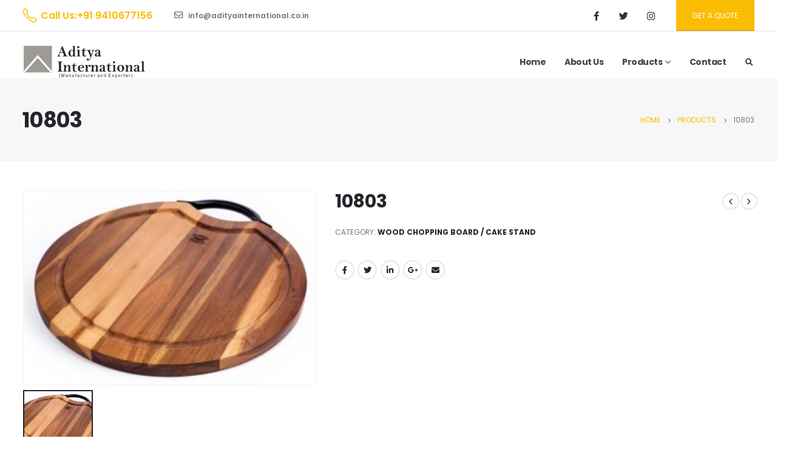

--- FILE ---
content_type: text/html; charset=UTF-8
request_url: https://adityainternational.co.in/product/10803/
body_size: 21727
content:
<!DOCTYPE html>
<html lang="en-US">
<head>
	<meta charset="UTF-8">
	<!--[if IE]><meta http-equiv='X-UA-Compatible' content='IE=edge,chrome=1'><![endif]-->
	<meta name="viewport" content="width=device-width, initial-scale=1.0, minimum-scale=1.0">
	<link rel="profile" href="http://gmpg.org/xfn/11" />
	<link rel="pingback" href="https://adityainternational.co.in/xmlrpc.php" />

		<link rel="shortcut icon" href="//adityainternational.co.in/wp-content/uploads/2022/04/fav.png" type="image/x-icon" />
		<link rel="apple-touch-icon" href="//adityainternational.co.in/wp-content/uploads/2022/04/logo.png">
		<link rel="apple-touch-icon" sizes="120x120" href="//adityainternational.co.in/wp-content/uploads/2022/04/logo.png">
		<link rel="apple-touch-icon" sizes="76x76" href="//adityainternational.co.in/wp-content/themes/porto/images/logo/apple-touch-icon_76x76.png">
		<link rel="apple-touch-icon" sizes="152x152" href="//adityainternational.co.in/wp-content/themes/porto/images/logo/apple-touch-icon_152x152.png">
	<title>10803 &#8211; Aditya International</title>
<meta name='robots' content='max-image-preview:large' />
<link rel='dns-prefetch' href='//fonts.googleapis.com' />
<link rel="alternate" type="application/rss+xml" title="Aditya International &raquo; Feed" href="https://adityainternational.co.in/feed/" />
<link rel="alternate" type="application/rss+xml" title="Aditya International &raquo; Comments Feed" href="https://adityainternational.co.in/comments/feed/" />
<link rel="alternate" title="oEmbed (JSON)" type="application/json+oembed" href="https://adityainternational.co.in/wp-json/oembed/1.0/embed?url=https%3A%2F%2Fadityainternational.co.in%2Fproduct%2F10803%2F" />
<link rel="alternate" title="oEmbed (XML)" type="text/xml+oembed" href="https://adityainternational.co.in/wp-json/oembed/1.0/embed?url=https%3A%2F%2Fadityainternational.co.in%2Fproduct%2F10803%2F&#038;format=xml" />
<style id='wp-img-auto-sizes-contain-inline-css'>
img:is([sizes=auto i],[sizes^="auto," i]){contain-intrinsic-size:3000px 1500px}
/*# sourceURL=wp-img-auto-sizes-contain-inline-css */
</style>
<style id='wp-emoji-styles-inline-css'>

	img.wp-smiley, img.emoji {
		display: inline !important;
		border: none !important;
		box-shadow: none !important;
		height: 1em !important;
		width: 1em !important;
		margin: 0 0.07em !important;
		vertical-align: -0.1em !important;
		background: none !important;
		padding: 0 !important;
	}
/*# sourceURL=wp-emoji-styles-inline-css */
</style>
<link rel='stylesheet' id='wp-block-library-css' href='https://adityainternational.co.in/wp-includes/css/dist/block-library/style.min.css?ver=6.9' media='all' />
<style id='global-styles-inline-css'>
:root{--wp--preset--aspect-ratio--square: 1;--wp--preset--aspect-ratio--4-3: 4/3;--wp--preset--aspect-ratio--3-4: 3/4;--wp--preset--aspect-ratio--3-2: 3/2;--wp--preset--aspect-ratio--2-3: 2/3;--wp--preset--aspect-ratio--16-9: 16/9;--wp--preset--aspect-ratio--9-16: 9/16;--wp--preset--color--black: #000000;--wp--preset--color--cyan-bluish-gray: #abb8c3;--wp--preset--color--white: #ffffff;--wp--preset--color--pale-pink: #f78da7;--wp--preset--color--vivid-red: #cf2e2e;--wp--preset--color--luminous-vivid-orange: #ff6900;--wp--preset--color--luminous-vivid-amber: #fcb900;--wp--preset--color--light-green-cyan: #7bdcb5;--wp--preset--color--vivid-green-cyan: #00d084;--wp--preset--color--pale-cyan-blue: #8ed1fc;--wp--preset--color--vivid-cyan-blue: #0693e3;--wp--preset--color--vivid-purple: #9b51e0;--wp--preset--color--primary: #fbbd02;--wp--preset--color--secondary: #0e152f;--wp--preset--color--tertiary: #060c23;--wp--preset--color--quaternary: #383f48;--wp--preset--color--dark: #212529;--wp--preset--color--light: #ffffff;--wp--preset--gradient--vivid-cyan-blue-to-vivid-purple: linear-gradient(135deg,rgb(6,147,227) 0%,rgb(155,81,224) 100%);--wp--preset--gradient--light-green-cyan-to-vivid-green-cyan: linear-gradient(135deg,rgb(122,220,180) 0%,rgb(0,208,130) 100%);--wp--preset--gradient--luminous-vivid-amber-to-luminous-vivid-orange: linear-gradient(135deg,rgb(252,185,0) 0%,rgb(255,105,0) 100%);--wp--preset--gradient--luminous-vivid-orange-to-vivid-red: linear-gradient(135deg,rgb(255,105,0) 0%,rgb(207,46,46) 100%);--wp--preset--gradient--very-light-gray-to-cyan-bluish-gray: linear-gradient(135deg,rgb(238,238,238) 0%,rgb(169,184,195) 100%);--wp--preset--gradient--cool-to-warm-spectrum: linear-gradient(135deg,rgb(74,234,220) 0%,rgb(151,120,209) 20%,rgb(207,42,186) 40%,rgb(238,44,130) 60%,rgb(251,105,98) 80%,rgb(254,248,76) 100%);--wp--preset--gradient--blush-light-purple: linear-gradient(135deg,rgb(255,206,236) 0%,rgb(152,150,240) 100%);--wp--preset--gradient--blush-bordeaux: linear-gradient(135deg,rgb(254,205,165) 0%,rgb(254,45,45) 50%,rgb(107,0,62) 100%);--wp--preset--gradient--luminous-dusk: linear-gradient(135deg,rgb(255,203,112) 0%,rgb(199,81,192) 50%,rgb(65,88,208) 100%);--wp--preset--gradient--pale-ocean: linear-gradient(135deg,rgb(255,245,203) 0%,rgb(182,227,212) 50%,rgb(51,167,181) 100%);--wp--preset--gradient--electric-grass: linear-gradient(135deg,rgb(202,248,128) 0%,rgb(113,206,126) 100%);--wp--preset--gradient--midnight: linear-gradient(135deg,rgb(2,3,129) 0%,rgb(40,116,252) 100%);--wp--preset--font-size--small: 13px;--wp--preset--font-size--medium: 20px;--wp--preset--font-size--large: 36px;--wp--preset--font-size--x-large: 42px;--wp--preset--spacing--20: 0.44rem;--wp--preset--spacing--30: 0.67rem;--wp--preset--spacing--40: 1rem;--wp--preset--spacing--50: 1.5rem;--wp--preset--spacing--60: 2.25rem;--wp--preset--spacing--70: 3.38rem;--wp--preset--spacing--80: 5.06rem;--wp--preset--shadow--natural: 6px 6px 9px rgba(0, 0, 0, 0.2);--wp--preset--shadow--deep: 12px 12px 50px rgba(0, 0, 0, 0.4);--wp--preset--shadow--sharp: 6px 6px 0px rgba(0, 0, 0, 0.2);--wp--preset--shadow--outlined: 6px 6px 0px -3px rgb(255, 255, 255), 6px 6px rgb(0, 0, 0);--wp--preset--shadow--crisp: 6px 6px 0px rgb(0, 0, 0);}:where(.is-layout-flex){gap: 0.5em;}:where(.is-layout-grid){gap: 0.5em;}body .is-layout-flex{display: flex;}.is-layout-flex{flex-wrap: wrap;align-items: center;}.is-layout-flex > :is(*, div){margin: 0;}body .is-layout-grid{display: grid;}.is-layout-grid > :is(*, div){margin: 0;}:where(.wp-block-columns.is-layout-flex){gap: 2em;}:where(.wp-block-columns.is-layout-grid){gap: 2em;}:where(.wp-block-post-template.is-layout-flex){gap: 1.25em;}:where(.wp-block-post-template.is-layout-grid){gap: 1.25em;}.has-black-color{color: var(--wp--preset--color--black) !important;}.has-cyan-bluish-gray-color{color: var(--wp--preset--color--cyan-bluish-gray) !important;}.has-white-color{color: var(--wp--preset--color--white) !important;}.has-pale-pink-color{color: var(--wp--preset--color--pale-pink) !important;}.has-vivid-red-color{color: var(--wp--preset--color--vivid-red) !important;}.has-luminous-vivid-orange-color{color: var(--wp--preset--color--luminous-vivid-orange) !important;}.has-luminous-vivid-amber-color{color: var(--wp--preset--color--luminous-vivid-amber) !important;}.has-light-green-cyan-color{color: var(--wp--preset--color--light-green-cyan) !important;}.has-vivid-green-cyan-color{color: var(--wp--preset--color--vivid-green-cyan) !important;}.has-pale-cyan-blue-color{color: var(--wp--preset--color--pale-cyan-blue) !important;}.has-vivid-cyan-blue-color{color: var(--wp--preset--color--vivid-cyan-blue) !important;}.has-vivid-purple-color{color: var(--wp--preset--color--vivid-purple) !important;}.has-black-background-color{background-color: var(--wp--preset--color--black) !important;}.has-cyan-bluish-gray-background-color{background-color: var(--wp--preset--color--cyan-bluish-gray) !important;}.has-white-background-color{background-color: var(--wp--preset--color--white) !important;}.has-pale-pink-background-color{background-color: var(--wp--preset--color--pale-pink) !important;}.has-vivid-red-background-color{background-color: var(--wp--preset--color--vivid-red) !important;}.has-luminous-vivid-orange-background-color{background-color: var(--wp--preset--color--luminous-vivid-orange) !important;}.has-luminous-vivid-amber-background-color{background-color: var(--wp--preset--color--luminous-vivid-amber) !important;}.has-light-green-cyan-background-color{background-color: var(--wp--preset--color--light-green-cyan) !important;}.has-vivid-green-cyan-background-color{background-color: var(--wp--preset--color--vivid-green-cyan) !important;}.has-pale-cyan-blue-background-color{background-color: var(--wp--preset--color--pale-cyan-blue) !important;}.has-vivid-cyan-blue-background-color{background-color: var(--wp--preset--color--vivid-cyan-blue) !important;}.has-vivid-purple-background-color{background-color: var(--wp--preset--color--vivid-purple) !important;}.has-black-border-color{border-color: var(--wp--preset--color--black) !important;}.has-cyan-bluish-gray-border-color{border-color: var(--wp--preset--color--cyan-bluish-gray) !important;}.has-white-border-color{border-color: var(--wp--preset--color--white) !important;}.has-pale-pink-border-color{border-color: var(--wp--preset--color--pale-pink) !important;}.has-vivid-red-border-color{border-color: var(--wp--preset--color--vivid-red) !important;}.has-luminous-vivid-orange-border-color{border-color: var(--wp--preset--color--luminous-vivid-orange) !important;}.has-luminous-vivid-amber-border-color{border-color: var(--wp--preset--color--luminous-vivid-amber) !important;}.has-light-green-cyan-border-color{border-color: var(--wp--preset--color--light-green-cyan) !important;}.has-vivid-green-cyan-border-color{border-color: var(--wp--preset--color--vivid-green-cyan) !important;}.has-pale-cyan-blue-border-color{border-color: var(--wp--preset--color--pale-cyan-blue) !important;}.has-vivid-cyan-blue-border-color{border-color: var(--wp--preset--color--vivid-cyan-blue) !important;}.has-vivid-purple-border-color{border-color: var(--wp--preset--color--vivid-purple) !important;}.has-vivid-cyan-blue-to-vivid-purple-gradient-background{background: var(--wp--preset--gradient--vivid-cyan-blue-to-vivid-purple) !important;}.has-light-green-cyan-to-vivid-green-cyan-gradient-background{background: var(--wp--preset--gradient--light-green-cyan-to-vivid-green-cyan) !important;}.has-luminous-vivid-amber-to-luminous-vivid-orange-gradient-background{background: var(--wp--preset--gradient--luminous-vivid-amber-to-luminous-vivid-orange) !important;}.has-luminous-vivid-orange-to-vivid-red-gradient-background{background: var(--wp--preset--gradient--luminous-vivid-orange-to-vivid-red) !important;}.has-very-light-gray-to-cyan-bluish-gray-gradient-background{background: var(--wp--preset--gradient--very-light-gray-to-cyan-bluish-gray) !important;}.has-cool-to-warm-spectrum-gradient-background{background: var(--wp--preset--gradient--cool-to-warm-spectrum) !important;}.has-blush-light-purple-gradient-background{background: var(--wp--preset--gradient--blush-light-purple) !important;}.has-blush-bordeaux-gradient-background{background: var(--wp--preset--gradient--blush-bordeaux) !important;}.has-luminous-dusk-gradient-background{background: var(--wp--preset--gradient--luminous-dusk) !important;}.has-pale-ocean-gradient-background{background: var(--wp--preset--gradient--pale-ocean) !important;}.has-electric-grass-gradient-background{background: var(--wp--preset--gradient--electric-grass) !important;}.has-midnight-gradient-background{background: var(--wp--preset--gradient--midnight) !important;}.has-small-font-size{font-size: var(--wp--preset--font-size--small) !important;}.has-medium-font-size{font-size: var(--wp--preset--font-size--medium) !important;}.has-large-font-size{font-size: var(--wp--preset--font-size--large) !important;}.has-x-large-font-size{font-size: var(--wp--preset--font-size--x-large) !important;}
/*# sourceURL=global-styles-inline-css */
</style>

<style id='classic-theme-styles-inline-css'>
/*! This file is auto-generated */
.wp-block-button__link{color:#fff;background-color:#32373c;border-radius:9999px;box-shadow:none;text-decoration:none;padding:calc(.667em + 2px) calc(1.333em + 2px);font-size:1.125em}.wp-block-file__button{background:#32373c;color:#fff;text-decoration:none}
/*# sourceURL=/wp-includes/css/classic-themes.min.css */
</style>
<link rel='stylesheet' id='contact-form-7-css' href='https://adityainternational.co.in/wp-content/plugins/contact-form-7/includes/css/styles.css?ver=5.4.2' media='all' />
<link rel='stylesheet' id='rs-plugin-settings-css' href='https://adityainternational.co.in/wp-content/plugins/revslider/public/assets/css/rs6.css?ver=6.4.11' media='all' />
<style id='rs-plugin-settings-inline-css'>
#rs-demo-id {}
.tparrows:before{color:#fbbd02;text-shadow:0 0 3px #fff;}.revslider-initialised .tp-loader{z-index:18;}
/*# sourceURL=rs-plugin-settings-inline-css */
</style>
<style id='woocommerce-inline-inline-css'>
.woocommerce form .form-row .required { visibility: visible; }
/*# sourceURL=woocommerce-inline-inline-css */
</style>
<link rel='stylesheet' id='tf-compiled-options-mobmenu-css' href='https://adityainternational.co.in/wp-content/uploads/dynamic-mobmenu.css?ver=2.8.2.4-274' media='all' />
<link rel='stylesheet' id='tf-google-webfont-dosis-css' href='//fonts.googleapis.com/css?family=Dosis%3Ainherit%2C400&#038;subset=latin%2Clatin-ext&#038;ver=6.9' media='all' />
<link rel='stylesheet' id='cssmobmenu-icons-css' href='https://adityainternational.co.in/wp-content/plugins/mobile-menu/includes/css/mobmenu-icons.css?ver=6.9' media='all' />
<link rel='stylesheet' id='cssmobmenu-css' href='https://adityainternational.co.in/wp-content/plugins/mobile-menu/includes/css/mobmenu.css?ver=2.8.2.4' media='all' />
<link rel='stylesheet' id='elementor-icons-css' href='https://adityainternational.co.in/wp-content/plugins/elementor/assets/lib/eicons/css/elementor-icons.min.css?ver=5.12.0' media='all' />
<link rel='stylesheet' id='elementor-frontend-css' href='https://adityainternational.co.in/wp-content/plugins/elementor/assets/css/frontend.min.css?ver=3.4.4' media='all' />
<link rel='stylesheet' id='bootstrap-css' href='https://adityainternational.co.in/wp-content/uploads/porto_styles/bootstrap.css?ver=6.1.1' media='all' />
<link rel='stylesheet' id='porto-plugins-css' href='https://adityainternational.co.in/wp-content/themes/porto/css/plugins.css?ver=6.9' media='all' />
<link rel='stylesheet' id='porto-theme-css' href='https://adityainternational.co.in/wp-content/themes/porto/css/theme.css?ver=6.9' media='all' />
<link rel='stylesheet' id='porto-shortcodes-css' href='https://adityainternational.co.in/wp-content/themes/porto/css/shortcodes.css?ver=6.1.1' media='all' />
<link rel='stylesheet' id='porto-theme-shop-css' href='https://adityainternational.co.in/wp-content/themes/porto/css/theme_shop.css?ver=6.9' media='all' />
<link rel='stylesheet' id='porto-dynamic-style-css' href='https://adityainternational.co.in/wp-content/uploads/porto_styles/dynamic_style.css?ver=6.1.1' media='all' />
<link rel='stylesheet' id='porto-style-css' href='https://adityainternational.co.in/wp-content/themes/porto/style.css?ver=6.9' media='all' />
<style id='porto-style-inline-css'>
#header .logo,.side-header-narrow-bar-logo{max-width:204px}@media (min-width:1266px){#header .logo{max-width:204px}}@media (max-width:991px){#header .logo{max-width:204px}}@media (max-width:767px){#header .logo{max-width:204px}}@media (min-width:992px){}#header .header-main .header-left,#header .header-main .header-center,#header .header-main .header-right,.fixed-header #header .header-main .header-left,.fixed-header #header .header-main .header-right,.fixed-header #header .header-main .header-center,.header-builder-p .header-main{padding-top:0;padding-bottom:0}@media (max-width:991px){#header .header-main .header-left,#header .header-main .header-center,#header .header-main .header-right,.fixed-header #header .header-main .header-left,.fixed-header #header .header-main .header-right,.fixed-header #header .header-main .header-center,.header-builder-p .header-main{padding-top:10px;padding-bottom:10px}}.page-top .product-nav{position:static;height:auto;margin-top:0}.page-top .product-nav .product-prev,.page-top .product-nav .product-next{float:none;position:absolute;height:30px;top:50%;bottom:50%;margin-top:-15px}.page-top .product-nav .product-prev{right:10px}.page-top .product-nav .product-next{left:10px}.page-top .product-nav .product-next .product-popup{right:auto;left:0}.page-top .product-nav .product-next .product-popup:before{right:auto;left:6px}.page-top .sort-source{position:static;text-align:center;margin-top:5px;border-width:0}.page-top{padding-top:20px;padding-bottom:20px}.page-top .page-title{padding-bottom:0}@media (max-width:991px){.page-top .page-sub-title{margin-bottom:5px;margin-top:0}.page-top .breadcrumbs-wrap{margin-bottom:5px}}@media (min-width:992px){.page-top .page-title{min-height:0;line-height:1.25}.page-top .page-sub-title{line-height:1.6}.page-top .product-nav{display:inline-block;height:30px;vertical-align:middle;margin-left:10px}.page-top .product-nav .product-prev,.page-top .product-nav .product-next{position:relative}.page-top .product-nav .product-prev{float:left;left:0}.page-top .product-nav .product-prev .product-popup{right:auto;left:-26px}.page-top .product-nav .product-prev:before{right:auto;left:32px}.page-top .product-nav .product-next{float:left;left:0}.page-top .product-nav .product-next .product-popup{right:auto;left:0}.page-top .product-nav .product-next .product-popup:before{right:auto}}@media (min-width:992px){.page-top .product-nav{height:auto}.page-top .breadcrumb{-webkit-justify-content:flex-end;-ms-flex-pack:end;justify-content:flex-end}}.product-images .img-thumbnail .inner,.product-images .img-thumbnail .inner img{-webkit-transform:none;transform:none}#login-form-popup{position:relative;width:80%;max-width:525px;margin-left:auto;margin-right:auto}#login-form-popup .featured-box{margin-bottom:0;box-shadow:none;border:none;border-radius:0}#login-form-popup .featured-box .box-content{padding:45px 36px 30px;border:none}#login-form-popup .featured-box h2{text-transform:uppercase;font-size:15px;letter-spacing:.05em;font-weight:600;line-height:2}#login-form-popup .porto-social-login-section{margin-top:20px}.porto-social-login-section{background:#f4f4f2;text-align:center;padding:20px 20px 25px}.porto-social-login-section p{text-transform:uppercase;font-size:12px;color:#0e152f;font-weight:600;margin-bottom:8px}#login-form-popup .col2-set{margin-left:-20px;margin-right:-20px}#login-form-popup .col-1,#login-form-popup .col-2{padding-left:20px;padding-right:20px}@media (min-width:992px){#login-form-popup .col-1{border-right:1px solid #f5f6f6}}#login-form-popup .input-text{box-shadow:none;padding-top:10px;padding-bottom:10px;border-color:#ddd;border-radius:2px;line-height:1.5 !important}#login-form-popup .form-row{margin-bottom:20px}#login-form-popup .woocommerce-privacy-policy-text{display:none}#login-form-popup .button{border-radius:2px;padding:18px 24px;text-shadow:none;font-size:12px;letter-spacing:-0.025em}#login-form-popup label.inline{margin-top:15px;float:right;position:relative;cursor:pointer;line-height:1.5}#login-form-popup label.inline input[type=checkbox]{opacity:0;margin-right:8px;margin-top:0;margin-bottom:0}#login-form-popup label.inline span:before{content:'';position:absolute;border:1px solid #ddd;border-radius:1px;width:16px;height:16px;left:0;top:0;text-align:center;line-height:15px;font-family:'Font Awesome 5 Free';font-weight:900;font-size:9px;color:#aaa}#login-form-popup label.inline input[type=checkbox]:checked + span:before{content:'\f00c'}#login-form-popup .social-button i{font-size:16px;margin-right:8px}#login-form-popup p.status{color:#0e152f}.porto-social-login-section .google-plus{background:#dd4e31}.porto-social-login-section .facebook{background:#3a589d}.porto-social-login-section .twitter{background:#1aa9e1}.featured-box .porto-social-login-section i{color:#fff}.porto-social-login-section .social-button:hover{background:var(--primary)}#login-form-popup{max-width:480px}html.panel-opened body > .mfp-bg{z-index:9042}html.panel-opened body > .mfp-wrap{z-index:9043}@media (min-width:576px){#header .share-links a{font-size:.9375rem;margin:0 .75rem 0 0}}.page-top .page-title{font-size:2.1875rem;font-weight:700}.header-top .btn{font-weight:400;padding:1rem 1.6rem}.main-content,.left-sidebar,.right-sidebar{padding-top:3rem;padding-bottom:3rem}.btn,.widget .post-date{text-transform:uppercase}.btn-borders{padding:1.25em 3.75em}.btn-style-1 .btn-borders.btn-md,.single-member .porto-ultimate-content-box .btn-borders.btn-md{padding:.625em 1.875em}.btn-modern.btn-lg,input[type="submit"].btn-modern.btn-lg{font-size:.8rem;padding:1.25em 2em}.porto-sicon-box .porto-icon{width:1em;text-align:center}.porto-sicon-read{font-weight:700;text-transform:uppercase}.porto-sicon-read span{display:none}.box-shadow-1{box-shadow:0 20px 80px rgba(0,0,0,.09)}.hover-effect-1{transition:box-shadow .3s,transform .3s}.hover-effect-1:not(.portfolio-item):hover{box-shadow:10px 10px 74px -15px rgba(0,0,0,0.4);transform:translate3d(0,-15px,0)}.porto-process .process-step-circle{font-size:1.2em}.elementor-progress-bar{border-radius:0}.owl-carousel.nav-style-1 .owl-nav [class*="owl-"]{padding:0;color:#222529;font-weight:900}.owl-carousel.nav-style-1 .owl-nav .owl-prev:before{font-family:'Font Awesome 5 Free';content:"\f060"}.owl-carousel.nav-style-1 .owl-nav .owl-next:before{font-family:'Font Awesome 5 Free';content:"\f061"}.elementor-testimonial-wrapper .elementor-testimonial-content:before{content:"\f10d";display:block;font-family:"Font Awesome 5 Free";font-size:14px;line-height:2;font-weight:900;color:#3467ef !important;position:absolute;left:0;top:-2px}body .form-control,.form-control:focus{background:#f7f7f7;border:none;box-shadow:none}.wpcf7-form .form-control{padding:1.2rem;font-size:.85rem;line-height:1.85;color:#495057;background:#f4f4f4;box-shadow:none}input[type="text"],input[type="email"],textarea{padding:12px}.posts-grid .grid-box,.post-grid .grid-box,.single-post article.post{box-shadow:0 30px 90px rgba(0,0,0,.08);padding:1.5rem}.blog-posts .post .entry-title{font-weight:700;margin-top:1rem}article.post .post-meta i,.single-portfolio .portfolio-image.single,.single-portfolio .portfolio-desc{display:none}article.post .post-meta{display:inline-block;font-size:.8em;text-transform:uppercase;line-height:1;margin-bottom:.5rem}article.post .post-meta + .post-meta > span{border-left:1px solid #ccc;padding-left:12px;margin-left:4px}article.post-grid .post-image.single,article.post-grid .post-image .owl-carousel{margin-bottom:.25rem}article.post .btn-readmore{background:none !important;border:none;padding:0;color:#3467ef !important;font-size:1em !important;font-weight:700}article.post .btn-readmore:hover{text-decoration:underline}.member-item-4{text-align:center;padding:1rem;background:#fff;box-shadow:0 20px 80px rgba(0,0,0,.08);height:100%}.member-item-4 img,.custom-style-1 .member-item-2 img{min-width:174px;width:auto}.custom-style-1 .member-item-2 .thumb-member-container{display:inline-block}.member-item-4 .thumb-info-wrapper,.member-item-2 .thumb-info-wrapper{background:#f4f4f4;text-align:center;line-height:0}.member-item-4 .member-info-container{display:flex;flex-direction:column}.member-carousel .member-item h4{font-size:1.2em;line-height:1.2}.member-carousel .member-item p,.member-item-4 .member-info-container p{font-size:.8em;font-weight:600;text-transform:uppercase;order:2;color:#777}.member-item-4 .member-info-container h4{margin:1.5rem 0 0 !important;font-size:1.3125rem;text-transform:capitalize;letter-spacing:0}.member-item-4 .member-info-container p{margin:0 0 1rem !important;line-height:1.6}.member-item-4 .thumb-info-caption p{text-transform:none;font-size:.875rem;line-height:1.8}.member-item-4 .view-more{display:inline-block;font-weight:400 !important;border:2px solid #e7e7e7;padding:.25rem 1.5rem;transition:.2s;margin-top:.25rem;margin-bottom:1.5rem}.member-item-4 .view-more:after{content:' +'}.member-item-4 .view-more i{display:none}.member-item-4 .view-more:hover{border-color:#3467ef;color:#3467ef !important}.single-member .contact-info .elementor-image-box-img{background:#f4f4f4}.single-member .porto-sicon-box-link:hover .porto-sicon-header > p{text-decoration:underline}.blog-posts article.post-grid{margin-bottom:3rem}.single-post article.post .post-image.single{margin-bottom:1rem}.single-post .post-content > div:first-child{font-size:.8em;text-transform:uppercase;line-height:1.2}.single-post .post-content span.m-l-lg{display:inline-block;margin-left:.75rem !important;padding-left:.75rem !important;border-left:1px solid #ccc}.post-block h3,article.post .comment-respond h3{font-size:1.5em;font-weight:700}@media (min-width:768px){ul.comments ul.children>li img.avatar,ul.comments>li img.avatar{width:3rem;height:3rem}ul.comments ul.children>li,ul.comments>li{padding-left:70px}ul.comments ul.children>li .img-thumbnail,ul.comments>li .img-thumbnail{margin-left:-70px}}ul.comments .comment-arrow{left:-12px;top:10px}.post-author p .name a,ul.comments .comment-block .comment-by,.comment-block .comment-by > strong > a{color:#222529}.comment-form{border-radius:0}.comment-form input,.comment-form textarea{border:none}.pagination>a,.pagination>span{width:3.75rem !important;height:3.75rem;line-height:3.75rem;background:#fff;border:1px solid #dee2e6;font-size:1.25rem;padding:0;border-radius:2rem !important;margin:0 .25rem}.pagination .prev:before,.pagination .next:before{top:0}.widget .widget-title{font-size:1.5em;text-transform:none;margin-bottom:1.5rem}.sidebar-content .widget{padding-left:1rem;padding-right:1rem}.sidebar-content .widget + .widget{padding-top:30px;border-top:1px solid rgba(0,0,0,.06);margin-top:30px}.widget > ul,.widget > ul li,.widget > div > ul li{border:none}.widget>div>ul,.widget>ul{font-size:.9em;border-bottom:none}.widget_recent_entries > ul li,.widget_recent_comments > ul li{padding-left:0;border:none}.widget_recent_entries > ul li > a{color:#222529;font-weight:700}.widget_recent_entries > ul li:before,.widget_recent_comments>ul li:before{content:none}.widget_recent_comments > ul li > a{font-weight:700;font-size:1.2em;color:#222529}.widget_search .btn-dark{background:#f7f7f7 !important;border:none;color:#222529 !important;font-size:.8em}.widget_nav_menu > div > ul{font-size:1em;font-weight:700}.widget_nav_menu > div > ul li{padding-top:.5rem;padding-bottom:.5rem}.widget_nav_menu > div > ul li > a{color:#222529}.widget_nav_menu li.current-menu-item > a{color:#3467ef}.footer-top .container{padding:0;max-width:none}#footer hr{margin:1rem 0;background-color:rgba(255,255,255,.1)}#footer .widget-title{font-size:1.4em;font-weight:600;text-transform:uppercase}#footer .share-links a{width:38px;height:38px;font-size:1.2em;margin-right:.5rem}#footer .contact-info i{display:none}#footer .contact-details{letter-spacing:-.35px}#footer .contact-details span{font-size:.875rem;color:#fff;padding:0}#footer .widget.contact-info .contact-details strong{padding:0;font-weight:700;font-size:.875rem;text-transform:uppercase;line-height:1.2}#footer .contact-details a{color:#fff}#footer .footer-main>.container{border-bottom:1px solid rgba(255,255,255,.1);padding-top:3.25rem;padding-bottom:1rem}@media (min-width:992px){.section-bottom-triangle,.section-right-triangle,.section-bottom-triangle-reverse,.section-left-triangle{position:relative;overflow:hidden !important}.section-bottom-triangle:before,.section-right-triangle:before,.section-bottom-triangle-reverse:before,.section-left-triangle:before,.section-bottom-triangle:after,.section-right-triangle:after,.section-bottom-triangle-reverse:after,.section-left-triangle:after{content:'';position:absolute;z-index:6;background:#fff}.section-bottom-triangle:before{top:100%;height:10rem;right:50%;width:50%;transform-origin:100% 0;transform:translateY(-50%) skewY(4.7deg)}.section-bottom-triangle:after{top:100%;height:10rem;left:50%;width:50%;transform-origin:0 0;transform:translateY(-50%) skewY(-4.7deg)}.section-bottom-triangle-reverse:before{top:100%;height:10rem;left:0;width:calc(50% + .5px);transform-origin:100% 0;transform:translateY(-50%) skewY(-4.7deg)}.section-bottom-triangle-reverse:after{top:100%;height:10rem;left:50%;width:50%;transform-origin:0 0;transform:translateY(-50%) skewY(4.7deg)}rs-module-wrap.section-bottom-triangle:before,rs-module-wrap.section-bottom-triangle:after{z-index:21}.section-right-triangle:before{top:0;width:8rem;height:50%;right:0;transform-origin:50% 50%;transform:translateX(50%) skewX(15deg)}.section-right-triangle:after{top:50%;width:8rem;height:50%;right:0;transform-origin:50% 50%;transform:translateX(50%) skewX(-15deg)}.section-left-triangle:before{top:0;width:8rem;height:51%;left:0;transform-origin:50% 50%;transform:translateX(-50%) skewX(-15deg)}.section-left-triangle:after{top:50%;width:8rem;height:51%;left:0;transform-origin:50% 50%;transform:translateX(-50%) skewX(15deg)}#footer .col-lg-2 .widget_media_image{height:calc(100% - 50px);display:flex;align-items:center}}@media (max-width:1265px){.header-top .header-left{display:none !important}.header-top .header-right{flex:1;justify-content:space-between}}
/*# sourceURL=porto-style-inline-css */
</style>
<link rel='stylesheet' id='styles-child-css' href='https://adityainternational.co.in/wp-content/themes/porto-child/style.css?ver=6.9' media='all' />
<script src="https://adityainternational.co.in/wp-includes/js/jquery/jquery.min.js?ver=3.7.1" id="jquery-core-js"></script>
<script src="https://adityainternational.co.in/wp-includes/js/jquery/jquery-migrate.min.js?ver=3.4.1" id="jquery-migrate-js"></script>
<script src="https://adityainternational.co.in/wp-content/plugins/mobile-menu/includes/js/mobmenu.js?ver=2.8.2.4" id="mobmenujs-js"></script>
<link rel="https://api.w.org/" href="https://adityainternational.co.in/wp-json/" /><link rel="alternate" title="JSON" type="application/json" href="https://adityainternational.co.in/wp-json/wp/v2/product/3459" /><link rel="EditURI" type="application/rsd+xml" title="RSD" href="https://adityainternational.co.in/xmlrpc.php?rsd" />
<meta name="generator" content="WordPress 6.9" />
<meta name="generator" content="WooCommerce 5.5.4" />
<link rel="canonical" href="https://adityainternational.co.in/product/10803/" />
<link rel='shortlink' href='https://adityainternational.co.in/?p=3459' />
		<script type="text/javascript">
		WebFontConfig = {
			google: { families: [ 'Poppins:200,300,400,500,600,700,800' ] }
		};
		(function(d) {
			var wf = d.createElement('script'), s = d.scripts[0];
			wf.src = 'https://adityainternational.co.in/wp-content/themes/porto/js/libs/webfont.js';
			wf.async = true;
			s.parentNode.insertBefore(wf, s);
		})(document);</script>
			<noscript><style>.woocommerce-product-gallery{ opacity: 1 !important; }</style></noscript>
	<style>.recentcomments a{display:inline !important;padding:0 !important;margin:0 !important;}</style><meta name="generator" content="Powered by Slider Revolution 6.4.11 - responsive, Mobile-Friendly Slider Plugin for WordPress with comfortable drag and drop interface." />
<script type="text/javascript">function setREVStartSize(e){
			//window.requestAnimationFrame(function() {				 
				window.RSIW = window.RSIW===undefined ? window.innerWidth : window.RSIW;	
				window.RSIH = window.RSIH===undefined ? window.innerHeight : window.RSIH;	
				try {								
					var pw = document.getElementById(e.c).parentNode.offsetWidth,
						newh;
					pw = pw===0 || isNaN(pw) ? window.RSIW : pw;
					e.tabw = e.tabw===undefined ? 0 : parseInt(e.tabw);
					e.thumbw = e.thumbw===undefined ? 0 : parseInt(e.thumbw);
					e.tabh = e.tabh===undefined ? 0 : parseInt(e.tabh);
					e.thumbh = e.thumbh===undefined ? 0 : parseInt(e.thumbh);
					e.tabhide = e.tabhide===undefined ? 0 : parseInt(e.tabhide);
					e.thumbhide = e.thumbhide===undefined ? 0 : parseInt(e.thumbhide);
					e.mh = e.mh===undefined || e.mh=="" || e.mh==="auto" ? 0 : parseInt(e.mh,0);		
					if(e.layout==="fullscreen" || e.l==="fullscreen") 						
						newh = Math.max(e.mh,window.RSIH);					
					else{					
						e.gw = Array.isArray(e.gw) ? e.gw : [e.gw];
						for (var i in e.rl) if (e.gw[i]===undefined || e.gw[i]===0) e.gw[i] = e.gw[i-1];					
						e.gh = e.el===undefined || e.el==="" || (Array.isArray(e.el) && e.el.length==0)? e.gh : e.el;
						e.gh = Array.isArray(e.gh) ? e.gh : [e.gh];
						for (var i in e.rl) if (e.gh[i]===undefined || e.gh[i]===0) e.gh[i] = e.gh[i-1];
											
						var nl = new Array(e.rl.length),
							ix = 0,						
							sl;					
						e.tabw = e.tabhide>=pw ? 0 : e.tabw;
						e.thumbw = e.thumbhide>=pw ? 0 : e.thumbw;
						e.tabh = e.tabhide>=pw ? 0 : e.tabh;
						e.thumbh = e.thumbhide>=pw ? 0 : e.thumbh;					
						for (var i in e.rl) nl[i] = e.rl[i]<window.RSIW ? 0 : e.rl[i];
						sl = nl[0];									
						for (var i in nl) if (sl>nl[i] && nl[i]>0) { sl = nl[i]; ix=i;}															
						var m = pw>(e.gw[ix]+e.tabw+e.thumbw) ? 1 : (pw-(e.tabw+e.thumbw)) / (e.gw[ix]);					
						newh =  (e.gh[ix] * m) + (e.tabh + e.thumbh);
					}				
					if(window.rs_init_css===undefined) window.rs_init_css = document.head.appendChild(document.createElement("style"));					
					document.getElementById(e.c).height = newh+"px";
					window.rs_init_css.innerHTML += "#"+e.c+"_wrapper { height: "+newh+"px }";				
				} catch(e){
					console.log("Failure at Presize of Slider:" + e)
				}					   
			//});
		  };</script>
	<!--<link rel="stylesheet" href="https://cdnjs.cloudflare.com/ajax/libs/prettyPhoto/3.1.6/css/prettyPhoto.min.css" integrity="sha512-aB3UdGCt+QZdSlPCgDsJBJ+JytRb8oq/cdMEpLTaypINSyom0h5vcw2HsF1m0eZtWsetJllPtQOfCPM9UrdKYw==" crossorigin="anonymous" referrerpolicy="no-referrer" /> 
	<link href="path/to/lightbox.css" rel="stylesheet" /> -->
	<link rel="stylesheet" href="https://adityainternational.co.in/wp-content/themes/porto-child/css/lightbox.min.css">
</head>
<body   class="wp-singular product-template-default single single-product postid-3459 wp-embed-responsive wp-theme-porto wp-child-theme-porto-child theme-porto woocommerce woocommerce-page woocommerce-no-js login-popup full blog-1 mob-menu-slideout-over elementor-default elementor-kit-700">
	

	<div class="page-wrapper"><!-- page wrapper -->

		
								<!-- header wrapper -->
			<div class="header-wrapper">
								

	<header id="header" class="header-builder">
	
	<div class="header-top"><div class="header-row container"><div class="header-col header-left"><div class="header-contact"><ul class="nav nav-pills nav-top d-none d-lg-flex align-items-center">
	<li class="mr-3"><a href="tel:+91 9410677156" class="text-md d-flex align-items-center"><i class="Simple-Line-Icons-phone" style="font-size: 1.5em"></i><span class="font-weight-semibold">Call Us:+91 9410677156
</span></a></li>
	<li class="mr-1"><a href="mailto:
info@adityainternational.co.in" target="_blank" style="color: #777"><i class="far fa-envelope font-size-xl"></i>
info@adityainternational.co.in</a></li>
</ul>
</div></div><div class="header-col header-right"><div class="share-links">		<a target="_blank"  rel="nofollow" class="share-facebook" href="#" title="Facebook"></a>
				<a target="_blank"  rel="nofollow" class="share-twitter" href="#" title="Twitter"></a>
				<a target="_blank"  rel="nofollow" class="share-instagram" href="#" title="Instagram"></a>
		</div><div class="custom-html"><a href="https://adityainternational.co.in/contact/" class="btn btn-primary btn-md btn-modern">Get A Quote</a></div></div></div></div><div class="header-main"><div class="header-row container"><div class="header-col header-left">		<div class="logo">
		<a href="https://adityainternational.co.in/" title="Aditya International - Manufacturers and Exporters"  rel="home">
		<img class="img-responsive standard-logo retina-logo" src="//adityainternational.co.in/wp-content/uploads/2021/06/logo.png" alt="Aditya International" />	</a>
			</div>
		</div><div class="header-col header-right"><ul id="menu-main-menu" class="main-menu mega-menu show-arrow"><li id="nav-menu-item-743" class="menu-item menu-item-type-post_type menu-item-object-page menu-item-home narrow"><a href="https://adityainternational.co.in/">Home</a></li>
<li id="nav-menu-item-740" class="menu-item menu-item-type-post_type menu-item-object-page narrow"><a href="https://adityainternational.co.in/about-us/">About Us</a></li>
<li id="nav-menu-item-757" class="menu-item menu-item-type-custom menu-item-object-custom menu-item-has-children has-sub wide col-4"><a href="#">Products</a>
<div class="popup" data-popup-mw="800"><div class="inner" style=";max-width:800px;"><ul class="sub-menu">
	<li id="nav-menu-item-899" class="menu-item menu-item-type-taxonomy menu-item-object-product_cat menu-item-has-children sub" data-cols="1"><a href="https://adityainternational.co.in/product-category/barware/">Barware</a>
	<ul class="sub-menu">
		<li id="nav-menu-item-901" class="menu-item menu-item-type-taxonomy menu-item-object-product_cat"><a href="https://adityainternational.co.in/product-category/cake-stand/">Cake stand</a></li>
		<li id="nav-menu-item-902" class="menu-item menu-item-type-taxonomy menu-item-object-product_cat"><a href="https://adityainternational.co.in/product-category/ceramics-knobs/">Ceramics knobs</a></li>
		<li id="nav-menu-item-903" class="menu-item menu-item-type-taxonomy menu-item-object-product_cat"><a href="https://adityainternational.co.in/product-category/colander-strainers/">Colander &amp; strainers</a></li>
		<li id="nav-menu-item-904" class="menu-item menu-item-type-taxonomy menu-item-object-product_cat"><a href="https://adityainternational.co.in/product-category/compost-bin-laundry-waste-bin/">Compost bin/ laundry &amp; waste bin</a></li>
		<li id="nav-menu-item-905" class="menu-item menu-item-type-taxonomy menu-item-object-product_cat"><a href="https://adityainternational.co.in/product-category/copper-bath-tub-copper-sinks/">Copper bath tub &amp; copper sinks</a></li>
		<li id="nav-menu-item-906" class="menu-item menu-item-type-taxonomy menu-item-object-product_cat"><a href="https://adityainternational.co.in/product-category/copper-rain-chains/">Copper Rain chains</a></li>
		<li id="nav-menu-item-907" class="menu-item menu-item-type-taxonomy menu-item-object-product_cat"><a href="https://adityainternational.co.in/product-category/first-aid-box/">First aid box</a></li>
	</ul>
</li>
	<li id="nav-menu-item-900" class="menu-item menu-item-type-taxonomy menu-item-object-product_cat menu-item-has-children sub" data-cols="1"><a href="https://adityainternational.co.in/product-category/curtain-brackets/">Curtain Brackets</a>
	<ul class="sub-menu">
		<li id="nav-menu-item-909" class="menu-item menu-item-type-taxonomy menu-item-object-product_cat"><a href="https://adityainternational.co.in/product-category/napkin-holder-coasters-cookie-cutters/">Napkin holder/ coasters &amp; cookie cutters</a></li>
		<li id="nav-menu-item-910" class="menu-item menu-item-type-taxonomy menu-item-object-product_cat"><a href="https://adityainternational.co.in/product-category/office-stationery-storage/">Office &amp; stationery storage</a></li>
		<li id="nav-menu-item-911" class="menu-item menu-item-type-taxonomy menu-item-object-product_cat"><a href="https://adityainternational.co.in/product-category/pet-products/">Pet Products</a></li>
		<li id="nav-menu-item-912" class="menu-item menu-item-type-taxonomy menu-item-object-product_cat"><a href="https://adityainternational.co.in/product-category/serving-tray-dishes/">Serving tray &amp; dishes</a></li>
		<li id="nav-menu-item-913" class="menu-item menu-item-type-taxonomy menu-item-object-product_cat"><a href="https://adityainternational.co.in/product-category/storage-jars-canisters/">Storage jars &amp; canisters</a></li>
	</ul>
</li>
	<li id="nav-menu-item-2549" class="menu-item menu-item-type-taxonomy menu-item-object-product_cat menu-item-has-children sub" data-cols="1"><a href="https://adityainternational.co.in/product-category/beads-knob/">Beads knob</a>
	<ul class="sub-menu">
		<li id="nav-menu-item-2550" class="menu-item menu-item-type-taxonomy menu-item-object-product_cat"><a href="https://adityainternational.co.in/product-category/bone-knobs/">Bone knobs</a></li>
		<li id="nav-menu-item-2551" class="menu-item menu-item-type-taxonomy menu-item-object-product_cat"><a href="https://adityainternational.co.in/product-category/bone-photo-frame/">Bone photo frame</a></li>
		<li id="nav-menu-item-2552" class="menu-item menu-item-type-taxonomy menu-item-object-product_cat"><a href="https://adityainternational.co.in/product-category/bowls/">Bowls</a></li>
		<li id="nav-menu-item-2553" class="menu-item menu-item-type-taxonomy menu-item-object-product_cat"><a href="https://adityainternational.co.in/product-category/copper-rain-chains/">Copper Rain chains</a></li>
		<li id="nav-menu-item-2554" class="menu-item menu-item-type-taxonomy menu-item-object-product_cat"><a href="https://adityainternational.co.in/product-category/curtain-finials-and-rods/">Curtain finials and rods</a></li>
		<li id="nav-menu-item-2555" class="menu-item menu-item-type-taxonomy menu-item-object-product_cat"><a href="https://adityainternational.co.in/product-category/curtain-rings/">Curtain rings</a></li>
		<li id="nav-menu-item-2556" class="menu-item menu-item-type-taxonomy menu-item-object-product_cat"><a href="https://adityainternational.co.in/product-category/glass-knobs/">Glass knobs</a></li>
	</ul>
</li>
	<li id="nav-menu-item-2557" class="menu-item menu-item-type-taxonomy menu-item-object-product_cat menu-item-has-children sub" data-cols="1"><a href="https://adityainternational.co.in/product-category/ice-buckets/">Ice buckets</a>
	<ul class="sub-menu">
		<li id="nav-menu-item-2558" class="menu-item menu-item-type-taxonomy menu-item-object-product_cat"><a href="https://adityainternational.co.in/product-category/metal-box-trunks/">Metal box trunks</a></li>
		<li id="nav-menu-item-2559" class="menu-item menu-item-type-taxonomy menu-item-object-product_cat"><a href="https://adityainternational.co.in/product-category/metal-knobs/">Metal knobs</a></li>
		<li id="nav-menu-item-2560" class="menu-item menu-item-type-taxonomy menu-item-object-product_cat"><a href="https://adityainternational.co.in/product-category/mortise-knobs/">Mortise knobs</a></li>
		<li id="nav-menu-item-2561" class="menu-item menu-item-type-taxonomy menu-item-object-product_cat"><a href="https://adityainternational.co.in/product-category/party-tub/">Party tub</a></li>
		<li id="nav-menu-item-2562" class="menu-item menu-item-type-taxonomy menu-item-object-product_cat"><a href="https://adityainternational.co.in/product-category/tiffins/">Tiffins</a></li>
		<li id="nav-menu-item-2563" class="menu-item menu-item-type-taxonomy menu-item-object-product_cat"><a href="https://adityainternational.co.in/product-category/towel-holder/">Towel holder</a></li>
		<li id="nav-menu-item-2564" class="menu-item menu-item-type-taxonomy menu-item-object-product_cat"><a href="https://adityainternational.co.in/product-category/utensil-cutlery-holder/">Utensil holder / Cutlery holder</a></li>
		<li id="nav-menu-item-2565" class="menu-item menu-item-type-taxonomy menu-item-object-product_cat"><a href="https://adityainternational.co.in/product-category/wire-baskets-and-cages/">Wire Baskets and cages</a></li>
		<li id="nav-menu-item-3389" class="menu-item menu-item-type-taxonomy menu-item-object-product_cat current-product-ancestor current-menu-parent current-product-parent active"><a href="https://adityainternational.co.in/product-category/wood-chopping-board-cake-stand/">Wood chopping board / cake stand</a></li>
	</ul>
</li>
</ul></div></div>
</li>
<li id="nav-menu-item-852" class="menu-item menu-item-type-post_type menu-item-object-page narrow"><a href="https://adityainternational.co.in/contact/">Contact</a></li>
</ul><div class="searchform-popup search-popup"><a class="search-toggle"><i class="fas fa-search"></i><span class="search-text">Search</span></a>	<form action="https://adityainternational.co.in/" method="get"
		class="searchform">
		<div class="searchform-fields">
			<span class="text"><input name="s" type="text" value="" placeholder="Search&hellip;" autocomplete="off" /></span>
						<span class="button-wrap">
							<button class="btn btn-special" title="Search" type="submit"><i class="fas fa-search"></i></button>
						</span>
		</div>
				<div class="live-search-list"></div>
			</form>
	</div><a class="mobile-toggle"><i class="fas fa-bars"></i></a></div></div>
<div id="nav-panel">
	<div class="container">
		<div class="mobile-nav-wrap">
		<div class="menu-wrap"><ul id="menu-main-menu-1" class="mobile-menu accordion-menu"><li id="accordion-menu-item-743" class="menu-item menu-item-type-post_type menu-item-object-page menu-item-home"><a href="https://adityainternational.co.in/">Home</a></li>
<li id="accordion-menu-item-740" class="menu-item menu-item-type-post_type menu-item-object-page"><a href="https://adityainternational.co.in/about-us/">About Us</a></li>
<li id="accordion-menu-item-757" class="menu-item menu-item-type-custom menu-item-object-custom menu-item-has-children has-sub"><a href="#">Products</a>
<span class="arrow"></span><ul class="sub-menu">
	<li id="accordion-menu-item-899" class="menu-item menu-item-type-taxonomy menu-item-object-product_cat menu-item-has-children has-sub"><a href="https://adityainternational.co.in/product-category/barware/">Barware</a>
	<span class="arrow"></span><ul class="sub-menu">
		<li id="accordion-menu-item-901" class="menu-item menu-item-type-taxonomy menu-item-object-product_cat"><a href="https://adityainternational.co.in/product-category/cake-stand/">Cake stand</a></li>
		<li id="accordion-menu-item-902" class="menu-item menu-item-type-taxonomy menu-item-object-product_cat"><a href="https://adityainternational.co.in/product-category/ceramics-knobs/">Ceramics knobs</a></li>
		<li id="accordion-menu-item-903" class="menu-item menu-item-type-taxonomy menu-item-object-product_cat"><a href="https://adityainternational.co.in/product-category/colander-strainers/">Colander &amp; strainers</a></li>
		<li id="accordion-menu-item-904" class="menu-item menu-item-type-taxonomy menu-item-object-product_cat"><a href="https://adityainternational.co.in/product-category/compost-bin-laundry-waste-bin/">Compost bin/ laundry &amp; waste bin</a></li>
		<li id="accordion-menu-item-905" class="menu-item menu-item-type-taxonomy menu-item-object-product_cat"><a href="https://adityainternational.co.in/product-category/copper-bath-tub-copper-sinks/">Copper bath tub &amp; copper sinks</a></li>
		<li id="accordion-menu-item-906" class="menu-item menu-item-type-taxonomy menu-item-object-product_cat"><a href="https://adityainternational.co.in/product-category/copper-rain-chains/">Copper Rain chains</a></li>
		<li id="accordion-menu-item-907" class="menu-item menu-item-type-taxonomy menu-item-object-product_cat"><a href="https://adityainternational.co.in/product-category/first-aid-box/">First aid box</a></li>
	</ul>
</li>
	<li id="accordion-menu-item-900" class="menu-item menu-item-type-taxonomy menu-item-object-product_cat menu-item-has-children has-sub"><a href="https://adityainternational.co.in/product-category/curtain-brackets/">Curtain Brackets</a>
	<span class="arrow"></span><ul class="sub-menu">
		<li id="accordion-menu-item-909" class="menu-item menu-item-type-taxonomy menu-item-object-product_cat"><a href="https://adityainternational.co.in/product-category/napkin-holder-coasters-cookie-cutters/">Napkin holder/ coasters &amp; cookie cutters</a></li>
		<li id="accordion-menu-item-910" class="menu-item menu-item-type-taxonomy menu-item-object-product_cat"><a href="https://adityainternational.co.in/product-category/office-stationery-storage/">Office &amp; stationery storage</a></li>
		<li id="accordion-menu-item-911" class="menu-item menu-item-type-taxonomy menu-item-object-product_cat"><a href="https://adityainternational.co.in/product-category/pet-products/">Pet Products</a></li>
		<li id="accordion-menu-item-912" class="menu-item menu-item-type-taxonomy menu-item-object-product_cat"><a href="https://adityainternational.co.in/product-category/serving-tray-dishes/">Serving tray &amp; dishes</a></li>
		<li id="accordion-menu-item-913" class="menu-item menu-item-type-taxonomy menu-item-object-product_cat"><a href="https://adityainternational.co.in/product-category/storage-jars-canisters/">Storage jars &amp; canisters</a></li>
	</ul>
</li>
	<li id="accordion-menu-item-2549" class="menu-item menu-item-type-taxonomy menu-item-object-product_cat menu-item-has-children has-sub"><a href="https://adityainternational.co.in/product-category/beads-knob/">Beads knob</a>
	<span class="arrow"></span><ul class="sub-menu">
		<li id="accordion-menu-item-2550" class="menu-item menu-item-type-taxonomy menu-item-object-product_cat"><a href="https://adityainternational.co.in/product-category/bone-knobs/">Bone knobs</a></li>
		<li id="accordion-menu-item-2551" class="menu-item menu-item-type-taxonomy menu-item-object-product_cat"><a href="https://adityainternational.co.in/product-category/bone-photo-frame/">Bone photo frame</a></li>
		<li id="accordion-menu-item-2552" class="menu-item menu-item-type-taxonomy menu-item-object-product_cat"><a href="https://adityainternational.co.in/product-category/bowls/">Bowls</a></li>
		<li id="accordion-menu-item-2553" class="menu-item menu-item-type-taxonomy menu-item-object-product_cat"><a href="https://adityainternational.co.in/product-category/copper-rain-chains/">Copper Rain chains</a></li>
		<li id="accordion-menu-item-2554" class="menu-item menu-item-type-taxonomy menu-item-object-product_cat"><a href="https://adityainternational.co.in/product-category/curtain-finials-and-rods/">Curtain finials and rods</a></li>
		<li id="accordion-menu-item-2555" class="menu-item menu-item-type-taxonomy menu-item-object-product_cat"><a href="https://adityainternational.co.in/product-category/curtain-rings/">Curtain rings</a></li>
		<li id="accordion-menu-item-2556" class="menu-item menu-item-type-taxonomy menu-item-object-product_cat"><a href="https://adityainternational.co.in/product-category/glass-knobs/">Glass knobs</a></li>
	</ul>
</li>
	<li id="accordion-menu-item-2557" class="menu-item menu-item-type-taxonomy menu-item-object-product_cat menu-item-has-children has-sub"><a href="https://adityainternational.co.in/product-category/ice-buckets/">Ice buckets</a>
	<span class="arrow"></span><ul class="sub-menu">
		<li id="accordion-menu-item-2558" class="menu-item menu-item-type-taxonomy menu-item-object-product_cat"><a href="https://adityainternational.co.in/product-category/metal-box-trunks/">Metal box trunks</a></li>
		<li id="accordion-menu-item-2559" class="menu-item menu-item-type-taxonomy menu-item-object-product_cat"><a href="https://adityainternational.co.in/product-category/metal-knobs/">Metal knobs</a></li>
		<li id="accordion-menu-item-2560" class="menu-item menu-item-type-taxonomy menu-item-object-product_cat"><a href="https://adityainternational.co.in/product-category/mortise-knobs/">Mortise knobs</a></li>
		<li id="accordion-menu-item-2561" class="menu-item menu-item-type-taxonomy menu-item-object-product_cat"><a href="https://adityainternational.co.in/product-category/party-tub/">Party tub</a></li>
		<li id="accordion-menu-item-2562" class="menu-item menu-item-type-taxonomy menu-item-object-product_cat"><a href="https://adityainternational.co.in/product-category/tiffins/">Tiffins</a></li>
		<li id="accordion-menu-item-2563" class="menu-item menu-item-type-taxonomy menu-item-object-product_cat"><a href="https://adityainternational.co.in/product-category/towel-holder/">Towel holder</a></li>
		<li id="accordion-menu-item-2564" class="menu-item menu-item-type-taxonomy menu-item-object-product_cat"><a href="https://adityainternational.co.in/product-category/utensil-cutlery-holder/">Utensil holder / Cutlery holder</a></li>
		<li id="accordion-menu-item-2565" class="menu-item menu-item-type-taxonomy menu-item-object-product_cat"><a href="https://adityainternational.co.in/product-category/wire-baskets-and-cages/">Wire Baskets and cages</a></li>
		<li id="accordion-menu-item-3389" class="menu-item menu-item-type-taxonomy menu-item-object-product_cat current-product-ancestor current-menu-parent current-product-parent active"><a href="https://adityainternational.co.in/product-category/wood-chopping-board-cake-stand/">Wood chopping board / cake stand</a></li>
	</ul>
</li>
</ul>
</li>
<li id="accordion-menu-item-852" class="menu-item menu-item-type-post_type menu-item-object-page"><a href="https://adityainternational.co.in/contact/">Contact</a></li>
</ul><ul id="menu-mobile" class="mobile-menu accordion-menu"><li id="accordion-menu-item-1048" class="menu-item menu-item-type-post_type menu-item-object-page menu-item-home"><a href="https://adityainternational.co.in/">Home</a></li>
<li id="accordion-menu-item-1049" class="menu-item menu-item-type-post_type menu-item-object-page"><a href="https://adityainternational.co.in/about-us/">About Us</a></li>
<li id="accordion-menu-item-1051" class="menu-item menu-item-type-custom menu-item-object-custom menu-item-has-children has-sub"><a href="#">Products</a>
<span class="arrow"></span><ul class="sub-menu">
	<li id="accordion-menu-item-2566" class="menu-item menu-item-type-taxonomy menu-item-object-product_cat"><a href="https://adityainternational.co.in/product-category/barware/">Barware</a></li>
	<li id="accordion-menu-item-2567" class="menu-item menu-item-type-taxonomy menu-item-object-product_cat"><a href="https://adityainternational.co.in/product-category/beads-knob/">Beads knob</a></li>
	<li id="accordion-menu-item-2568" class="menu-item menu-item-type-taxonomy menu-item-object-product_cat"><a href="https://adityainternational.co.in/product-category/bone-knobs/">Bone knobs</a></li>
	<li id="accordion-menu-item-2569" class="menu-item menu-item-type-taxonomy menu-item-object-product_cat"><a href="https://adityainternational.co.in/product-category/bone-photo-frame/">Bone photo frame</a></li>
	<li id="accordion-menu-item-2570" class="menu-item menu-item-type-taxonomy menu-item-object-product_cat"><a href="https://adityainternational.co.in/product-category/bowls/">Bowls</a></li>
	<li id="accordion-menu-item-2571" class="menu-item menu-item-type-taxonomy menu-item-object-product_cat"><a href="https://adityainternational.co.in/product-category/curtain-brackets/">Curtain Brackets</a></li>
	<li id="accordion-menu-item-2572" class="menu-item menu-item-type-taxonomy menu-item-object-product_cat"><a href="https://adityainternational.co.in/product-category/cake-stand/">Cake stand</a></li>
	<li id="accordion-menu-item-2573" class="menu-item menu-item-type-taxonomy menu-item-object-product_cat"><a href="https://adityainternational.co.in/product-category/ceramics-knobs/">Ceramics knobs</a></li>
	<li id="accordion-menu-item-2574" class="menu-item menu-item-type-taxonomy menu-item-object-product_cat"><a href="https://adityainternational.co.in/product-category/colander-strainers/">Colander &amp; strainers</a></li>
	<li id="accordion-menu-item-2575" class="menu-item menu-item-type-taxonomy menu-item-object-product_cat"><a href="https://adityainternational.co.in/product-category/compost-bin-laundry-waste-bin/">Compost bin/ laundry &amp; waste bin</a></li>
	<li id="accordion-menu-item-2576" class="menu-item menu-item-type-taxonomy menu-item-object-product_cat"><a href="https://adityainternational.co.in/product-category/copper-bath-tub-copper-sinks/">Copper bath tub &amp; copper sinks</a></li>
	<li id="accordion-menu-item-2577" class="menu-item menu-item-type-taxonomy menu-item-object-product_cat"><a href="https://adityainternational.co.in/product-category/copper-bottles-and-mule-mugs/">Copper bottles and mule mugs</a></li>
	<li id="accordion-menu-item-2578" class="menu-item menu-item-type-taxonomy menu-item-object-product_cat"><a href="https://adityainternational.co.in/product-category/copper-rain-chains/">Copper Rain chains</a></li>
	<li id="accordion-menu-item-2579" class="menu-item menu-item-type-taxonomy menu-item-object-product_cat"><a href="https://adityainternational.co.in/product-category/curtain-finials-and-rods/">Curtain finials and rods</a></li>
	<li id="accordion-menu-item-2580" class="menu-item menu-item-type-taxonomy menu-item-object-product_cat"><a href="https://adityainternational.co.in/product-category/curtain-rings/">Curtain rings</a></li>
	<li id="accordion-menu-item-2581" class="menu-item menu-item-type-taxonomy menu-item-object-product_cat"><a href="https://adityainternational.co.in/product-category/first-aid-box/">First aid box</a></li>
	<li id="accordion-menu-item-2583" class="menu-item menu-item-type-taxonomy menu-item-object-product_cat"><a href="https://adityainternational.co.in/product-category/glass-knobs/">Glass knobs</a></li>
	<li id="accordion-menu-item-2584" class="menu-item menu-item-type-taxonomy menu-item-object-product_cat"><a href="https://adityainternational.co.in/product-category/ice-buckets/">Ice buckets</a></li>
	<li id="accordion-menu-item-2585" class="menu-item menu-item-type-taxonomy menu-item-object-product_cat"><a href="https://adityainternational.co.in/product-category/metal-box-trunks/">Metal box trunks</a></li>
	<li id="accordion-menu-item-2586" class="menu-item menu-item-type-taxonomy menu-item-object-product_cat"><a href="https://adityainternational.co.in/product-category/metal-knobs/">Metal knobs</a></li>
	<li id="accordion-menu-item-2587" class="menu-item menu-item-type-taxonomy menu-item-object-product_cat"><a href="https://adityainternational.co.in/product-category/mortise-knobs/">Mortise knobs</a></li>
	<li id="accordion-menu-item-2588" class="menu-item menu-item-type-taxonomy menu-item-object-product_cat"><a href="https://adityainternational.co.in/product-category/napkin-holder-coasters-cookie-cutters/">Napkin holder/ coasters &amp; cookie cutters</a></li>
	<li id="accordion-menu-item-2589" class="menu-item menu-item-type-taxonomy menu-item-object-product_cat"><a href="https://adityainternational.co.in/product-category/office-stationery-storage/">Office &amp; stationery storage</a></li>
	<li id="accordion-menu-item-2590" class="menu-item menu-item-type-taxonomy menu-item-object-product_cat"><a href="https://adityainternational.co.in/product-category/party-tub/">Party tub</a></li>
	<li id="accordion-menu-item-2591" class="menu-item menu-item-type-taxonomy menu-item-object-product_cat"><a href="https://adityainternational.co.in/product-category/pet-products/">Pet Products</a></li>
	<li id="accordion-menu-item-2592" class="menu-item menu-item-type-taxonomy menu-item-object-product_cat"><a href="https://adityainternational.co.in/product-category/serving-tray-dishes/">Serving tray &amp; dishes</a></li>
	<li id="accordion-menu-item-2593" class="menu-item menu-item-type-taxonomy menu-item-object-product_cat"><a href="https://adityainternational.co.in/product-category/storage-jars-canisters/">Storage jars &amp; canisters</a></li>
	<li id="accordion-menu-item-2594" class="menu-item menu-item-type-taxonomy menu-item-object-product_cat"><a href="https://adityainternational.co.in/product-category/tiffins/">Tiffins</a></li>
	<li id="accordion-menu-item-2595" class="menu-item menu-item-type-taxonomy menu-item-object-product_cat"><a href="https://adityainternational.co.in/product-category/towel-holder/">Towel holder</a></li>
	<li id="accordion-menu-item-2596" class="menu-item menu-item-type-taxonomy menu-item-object-product_cat"><a href="https://adityainternational.co.in/product-category/utensil-cutlery-holder/">Utensil holder / Cutlery holder</a></li>
	<li id="accordion-menu-item-2598" class="menu-item menu-item-type-taxonomy menu-item-object-product_cat"><a href="https://adityainternational.co.in/product-category/wire-baskets-and-cages/">Wire Baskets and cages</a></li>
	<li id="accordion-menu-item-3388" class="menu-item menu-item-type-taxonomy menu-item-object-product_cat current-product-ancestor current-menu-parent current-product-parent active"><a href="https://adityainternational.co.in/product-category/wood-chopping-board-cake-stand/">Wood chopping board / cake stand</a></li>
</ul>
</li>
<li id="accordion-menu-item-1050" class="menu-item menu-item-type-post_type menu-item-object-page"><a href="https://adityainternational.co.in/contact/">Contact</a></li>
</ul></div><div class="menu-wrap"><ul id="menu-mobile-1" class="mobile-menu accordion-menu show-arrow"><li id="accordion-menu-item-1048" class="menu-item menu-item-type-post_type menu-item-object-page menu-item-home"><a href="https://adityainternational.co.in/">Home</a></li>
<li id="accordion-menu-item-1049" class="menu-item menu-item-type-post_type menu-item-object-page"><a href="https://adityainternational.co.in/about-us/">About Us</a></li>
<li id="accordion-menu-item-1051" class="menu-item menu-item-type-custom menu-item-object-custom menu-item-has-children has-sub"><a href="#">Products</a>
<span class="arrow"></span><ul class="sub-menu">
	<li id="accordion-menu-item-2566" class="menu-item menu-item-type-taxonomy menu-item-object-product_cat"><a href="https://adityainternational.co.in/product-category/barware/">Barware</a></li>
	<li id="accordion-menu-item-2567" class="menu-item menu-item-type-taxonomy menu-item-object-product_cat"><a href="https://adityainternational.co.in/product-category/beads-knob/">Beads knob</a></li>
	<li id="accordion-menu-item-2568" class="menu-item menu-item-type-taxonomy menu-item-object-product_cat"><a href="https://adityainternational.co.in/product-category/bone-knobs/">Bone knobs</a></li>
	<li id="accordion-menu-item-2569" class="menu-item menu-item-type-taxonomy menu-item-object-product_cat"><a href="https://adityainternational.co.in/product-category/bone-photo-frame/">Bone photo frame</a></li>
	<li id="accordion-menu-item-2570" class="menu-item menu-item-type-taxonomy menu-item-object-product_cat"><a href="https://adityainternational.co.in/product-category/bowls/">Bowls</a></li>
	<li id="accordion-menu-item-2571" class="menu-item menu-item-type-taxonomy menu-item-object-product_cat"><a href="https://adityainternational.co.in/product-category/curtain-brackets/">Curtain Brackets</a></li>
	<li id="accordion-menu-item-2572" class="menu-item menu-item-type-taxonomy menu-item-object-product_cat"><a href="https://adityainternational.co.in/product-category/cake-stand/">Cake stand</a></li>
	<li id="accordion-menu-item-2573" class="menu-item menu-item-type-taxonomy menu-item-object-product_cat"><a href="https://adityainternational.co.in/product-category/ceramics-knobs/">Ceramics knobs</a></li>
	<li id="accordion-menu-item-2574" class="menu-item menu-item-type-taxonomy menu-item-object-product_cat"><a href="https://adityainternational.co.in/product-category/colander-strainers/">Colander &amp; strainers</a></li>
	<li id="accordion-menu-item-2575" class="menu-item menu-item-type-taxonomy menu-item-object-product_cat"><a href="https://adityainternational.co.in/product-category/compost-bin-laundry-waste-bin/">Compost bin/ laundry &amp; waste bin</a></li>
	<li id="accordion-menu-item-2576" class="menu-item menu-item-type-taxonomy menu-item-object-product_cat"><a href="https://adityainternational.co.in/product-category/copper-bath-tub-copper-sinks/">Copper bath tub &amp; copper sinks</a></li>
	<li id="accordion-menu-item-2577" class="menu-item menu-item-type-taxonomy menu-item-object-product_cat"><a href="https://adityainternational.co.in/product-category/copper-bottles-and-mule-mugs/">Copper bottles and mule mugs</a></li>
	<li id="accordion-menu-item-2578" class="menu-item menu-item-type-taxonomy menu-item-object-product_cat"><a href="https://adityainternational.co.in/product-category/copper-rain-chains/">Copper Rain chains</a></li>
	<li id="accordion-menu-item-2579" class="menu-item menu-item-type-taxonomy menu-item-object-product_cat"><a href="https://adityainternational.co.in/product-category/curtain-finials-and-rods/">Curtain finials and rods</a></li>
	<li id="accordion-menu-item-2580" class="menu-item menu-item-type-taxonomy menu-item-object-product_cat"><a href="https://adityainternational.co.in/product-category/curtain-rings/">Curtain rings</a></li>
	<li id="accordion-menu-item-2581" class="menu-item menu-item-type-taxonomy menu-item-object-product_cat"><a href="https://adityainternational.co.in/product-category/first-aid-box/">First aid box</a></li>
	<li id="accordion-menu-item-2583" class="menu-item menu-item-type-taxonomy menu-item-object-product_cat"><a href="https://adityainternational.co.in/product-category/glass-knobs/">Glass knobs</a></li>
	<li id="accordion-menu-item-2584" class="menu-item menu-item-type-taxonomy menu-item-object-product_cat"><a href="https://adityainternational.co.in/product-category/ice-buckets/">Ice buckets</a></li>
	<li id="accordion-menu-item-2585" class="menu-item menu-item-type-taxonomy menu-item-object-product_cat"><a href="https://adityainternational.co.in/product-category/metal-box-trunks/">Metal box trunks</a></li>
	<li id="accordion-menu-item-2586" class="menu-item menu-item-type-taxonomy menu-item-object-product_cat"><a href="https://adityainternational.co.in/product-category/metal-knobs/">Metal knobs</a></li>
	<li id="accordion-menu-item-2587" class="menu-item menu-item-type-taxonomy menu-item-object-product_cat"><a href="https://adityainternational.co.in/product-category/mortise-knobs/">Mortise knobs</a></li>
	<li id="accordion-menu-item-2588" class="menu-item menu-item-type-taxonomy menu-item-object-product_cat"><a href="https://adityainternational.co.in/product-category/napkin-holder-coasters-cookie-cutters/">Napkin holder/ coasters &amp; cookie cutters</a></li>
	<li id="accordion-menu-item-2589" class="menu-item menu-item-type-taxonomy menu-item-object-product_cat"><a href="https://adityainternational.co.in/product-category/office-stationery-storage/">Office &amp; stationery storage</a></li>
	<li id="accordion-menu-item-2590" class="menu-item menu-item-type-taxonomy menu-item-object-product_cat"><a href="https://adityainternational.co.in/product-category/party-tub/">Party tub</a></li>
	<li id="accordion-menu-item-2591" class="menu-item menu-item-type-taxonomy menu-item-object-product_cat"><a href="https://adityainternational.co.in/product-category/pet-products/">Pet Products</a></li>
	<li id="accordion-menu-item-2592" class="menu-item menu-item-type-taxonomy menu-item-object-product_cat"><a href="https://adityainternational.co.in/product-category/serving-tray-dishes/">Serving tray &amp; dishes</a></li>
	<li id="accordion-menu-item-2593" class="menu-item menu-item-type-taxonomy menu-item-object-product_cat"><a href="https://adityainternational.co.in/product-category/storage-jars-canisters/">Storage jars &amp; canisters</a></li>
	<li id="accordion-menu-item-2594" class="menu-item menu-item-type-taxonomy menu-item-object-product_cat"><a href="https://adityainternational.co.in/product-category/tiffins/">Tiffins</a></li>
	<li id="accordion-menu-item-2595" class="menu-item menu-item-type-taxonomy menu-item-object-product_cat"><a href="https://adityainternational.co.in/product-category/towel-holder/">Towel holder</a></li>
	<li id="accordion-menu-item-2596" class="menu-item menu-item-type-taxonomy menu-item-object-product_cat"><a href="https://adityainternational.co.in/product-category/utensil-cutlery-holder/">Utensil holder / Cutlery holder</a></li>
	<li id="accordion-menu-item-2598" class="menu-item menu-item-type-taxonomy menu-item-object-product_cat"><a href="https://adityainternational.co.in/product-category/wire-baskets-and-cages/">Wire Baskets and cages</a></li>
	<li id="accordion-menu-item-3388" class="menu-item menu-item-type-taxonomy menu-item-object-product_cat current-product-ancestor current-menu-parent current-product-parent active"><a href="https://adityainternational.co.in/product-category/wood-chopping-board-cake-stand/">Wood chopping board / cake stand</a></li>
</ul>
</li>
<li id="accordion-menu-item-1050" class="menu-item menu-item-type-post_type menu-item-object-page"><a href="https://adityainternational.co.in/contact/">Contact</a></li>
</ul></div>		</div>
	</div>
</div>
</div>	</header>

							</div>
			<!-- end header wrapper -->
		
		
				<section class="page-top page-header-4">
		<div class="container">
	<div class="row align-items-center justify-content-end">
		<div class="col-lg-6">
			<h1 class="page-title">10803</h1>
					</div>
					<div class="breadcrumbs-wrap col-lg-6">
				<ul class="breadcrumb" itemscope itemtype="http://schema.org/BreadcrumbList"><li class="home" itemprop="itemListElement" itemscope itemtype="http://schema.org/ListItem"><a itemtype="http://schema.org/Thing" itemprop="item" href="https://adityainternational.co.in" title="Go to Home Page"><span itemprop="name">Home</span><meta itemprop="position" content="1" /></a><i class="delimiter delimiter-2"></i></li><li itemprop="itemListElement" itemscope itemtype="http://schema.org/ListItem"><a itemtype="http://schema.org/Thing" itemprop="item" href="https://adityainternational.co.in/products/"><span itemprop="name">Products</span><meta itemprop="position" content="2" /></a><i class="delimiter delimiter-2"></i></li><li>10803</li></ul>			</div>
					</div>
</div>
	</section>
	
		<div id="main" class="column1 boxed"><!-- main -->

			<div class="container">
			<div class="row main-content-wrap">

			<!-- main content -->
			<div class="main-content col-lg-12">

			
	<div id="primary" class="content-area"><main id="content" class="site-main" role="main">

					
			<div class="woocommerce-notices-wrapper"></div>
<div id="product-3459" class="product type-product post-3459 status-publish first instock product_cat-wood-chopping-board-cake-stand has-post-thumbnail shipping-taxable product-type-simple product-layout-default">

	<div class="product-summary-wrap">
					<div class="row">
				<div class="summary-before col-md-5">
							<div class="labels"></div><div class="product-images images">
	<div class="product-image-slider owl-carousel show-nav-hover has-ccols ccols-1"><div class="img-thumbnail"><div class="inner"><img width="300" height="199" src="https://adityainternational.co.in/wp-content/uploads/2021/08/43387133-b29b-4d77-b08d-5ce1a9dd4201-300x199.jpg" class="woocommerce-main-image img-responsive" alt="" href="https://adityainternational.co.in/wp-content/uploads/2021/08/43387133-b29b-4d77-b08d-5ce1a9dd4201.jpg" title="43387133-b29b-4d77-b08d-5ce1a9dd4201" decoding="async" fetchpriority="high" /></div></div></div><span class="zoom" data-index="0"><i class="porto-icon-plus"></i></span></div>

<div class="product-thumbnails thumbnails">
	<div class="product-thumbs-slider owl-carousel has-ccols ccols-4"><div class="img-thumbnail"><img class="woocommerce-main-thumb img-responsive" alt="43387133-b29b-4d77-b08d-5ce1a9dd4201" src="https://adityainternational.co.in/wp-content/uploads/2021/08/43387133-b29b-4d77-b08d-5ce1a9dd4201-150x150.jpg" /></div></div></div>
						</div>

			<div class="summary entry-summary col-md-7">
							<h2 class="product_title entry-title show-product-nav">
		10803	</h2>
<div class="product-nav">		<div class="product-prev">
			<a href="https://adityainternational.co.in/product/10802/">
				<span class="product-link"></span>
				<span class="product-popup">
					<span class="featured-box">
						<span class="box-content">
							<span class="product-image">
								<span class="inner">
									<img width="150" height="150" src="https://adityainternational.co.in/wp-content/uploads/2021/08/34216ac2-b8ca-41ff-a0cb-7539c176fbd8-150x150.jpg" class="attachment-shop_thumbnail size-shop_thumbnail wp-post-image" alt="" decoding="async" />								</span>
							</span>
							<span class="product-details">
								<span class="product-title">10802</span>
							</span>
						</span>
					</span>
				</span>
			</a>
		</div>
				<div class="product-next">
			<a href="https://adityainternational.co.in/product/10805/">
				<span class="product-link"></span>
				<span class="product-popup">
					<span class="featured-box">
						<span class="box-content">
							<span class="product-image">
								<span class="inner">
									<img width="150" height="150" src="https://adityainternational.co.in/wp-content/uploads/2021/08/88431002-ba9e-42d0-bcd2-62992afffd56-150x150.jpg" class="attachment-shop_thumbnail size-shop_thumbnail wp-post-image" alt="" decoding="async" />								</span>
							</span>
							<span class="product-details">
								<span class="product-title">10805</span>
							</span>
						</span>
					</span>
				</span>
			</a>
		</div>
		</div><p class="price"></p>
<div class="product_meta">

	
	
	<span class="posted_in">Category: <a href="https://adityainternational.co.in/product-category/wood-chopping-board-cake-stand/" rel="tag">Wood chopping board / cake stand</a></span>
	
	
</div>
<div class="product-share"><div class="share-links"><a href="https://www.facebook.com/sharer.php?u=https://adityainternational.co.in/product/10803/" target="_blank"  rel="nofollow" data-tooltip data-placement='bottom' title="Facebook" class="share-facebook">Facebook</a>
		<a href="https://twitter.com/intent/tweet?text=10803&amp;url=https://adityainternational.co.in/product/10803/" target="_blank"  rel="nofollow" data-tooltip data-placement='bottom' title="Twitter" class="share-twitter">Twitter</a>
		<a href="https://www.linkedin.com/shareArticle?mini=true&amp;url=https://adityainternational.co.in/product/10803/&amp;title=10803" target="_blank"  rel="nofollow" data-tooltip data-placement='bottom' title="LinkedIn" class="share-linkedin">LinkedIn</a>
		<a href="https://plus.google.com/share?url=https://adityainternational.co.in/product/10803/" target="_blank"  rel="nofollow" data-tooltip data-placement='bottom' title="Google +" class="share-googleplus">Google +</a>
		<a href="mailto:?subject=10803&amp;body=https://adityainternational.co.in/product/10803/" target="_blank"  rel="nofollow" data-tooltip data-placement='bottom' title="Email" class="share-email">Email</a>
	</div></div>						</div>

					</div><!-- .summary -->
		</div>

	

</div><!-- #product-3459 -->



		
	</main></div>
	

</div><!-- end main content -->



	</div>
	</div>

	<div class="related products">
		<div class="container">
							<h2 class="slider-title">Related products</h2>
			
			<div class="slider-wrapper">

				<ul class="products products-container products-slider owl-carousel show-dots-title-right pcols-lg-4 pcols-md-3 pcols-xs-3 pcols-ls-2 pwidth-lg-4 pwidth-md-3 pwidth-xs-2 pwidth-ls-1"
		data-plugin-options="{&quot;themeConfig&quot;:true,&quot;lg&quot;:4,&quot;md&quot;:3,&quot;xs&quot;:3,&quot;ls&quot;:2,&quot;dots&quot;:true}" data-product_layout="product-default">

				
					
<li class="product-col product-default product type-product post-3441 status-publish first instock product_cat-wood-chopping-board-cake-stand has-post-thumbnail shipping-taxable product-type-simple">
<div class="product-inner">
	
	<div class="product-image">

		<a href="https://adityainternational.co.in/wp-content/uploads/2021/08/25f542f1-6aae-4137-9133-4e4d8d71c70a.jpg" class="example-image-link" data-lightbox="example-1" data-title="10794">
		 
			<div class="inner"><img width="300" height="300" src="https://adityainternational.co.in/wp-content/uploads/2021/08/25f542f1-6aae-4137-9133-4e4d8d71c70a-300x300.jpg" class=" wp-post-image" alt="" decoding="async" loading="lazy" /></div>		</a> 
			</div>

	<div class="product-content">
	
		<span class="category-list"><a href="https://adityainternational.co.in/product-category/wood-chopping-board-cake-stand/" rel="tag">Wood chopping board / cake stand</a></span>
			<a class="product-loop-title"  href="https://adityainternational.co.in/product/10794/">
	<h3 class="woocommerce-loop-product__title">10794</h3>	</a>
	
		
		<div class="add-links-wrap">
	<div class="add-links clearfix">
		<a href="https://adityainternational.co.in/product/10794/" data-quantity="1" class="viewcart-style-2 button product_type_simple add_to_cart_read_more" data-product_id="3441" data-product_sku="" aria-label="Read more about &ldquo;10794&rdquo;" rel="nofollow">Read more</a><div class="quickview" data-id="3441" title="Quick View">Quick View</div>	</div>
	</div>
	</div>
</div>
</li>

				
					
<li class="product-col product-default product type-product post-3439 status-publish instock product_cat-wood-chopping-board-cake-stand has-post-thumbnail shipping-taxable product-type-simple">
<div class="product-inner">
	
	<div class="product-image">

		<a href="https://adityainternational.co.in/wp-content/uploads/2021/08/2f2e3e13-8613-4356-a150-d08a556ed19c.jpg" class="example-image-link" data-lightbox="example-1" data-title="10793">
		 
			<div class="inner"><img width="300" height="300" src="https://adityainternational.co.in/wp-content/uploads/2021/08/2f2e3e13-8613-4356-a150-d08a556ed19c-300x300.jpg" class=" wp-post-image" alt="" decoding="async" loading="lazy" /></div>		</a> 
			</div>

	<div class="product-content">
	
		<span class="category-list"><a href="https://adityainternational.co.in/product-category/wood-chopping-board-cake-stand/" rel="tag">Wood chopping board / cake stand</a></span>
			<a class="product-loop-title"  href="https://adityainternational.co.in/product/10793/">
	<h3 class="woocommerce-loop-product__title">10793</h3>	</a>
	
		
		<div class="add-links-wrap">
	<div class="add-links clearfix">
		<a href="https://adityainternational.co.in/product/10793/" data-quantity="1" class="viewcart-style-2 button product_type_simple add_to_cart_read_more" data-product_id="3439" data-product_sku="" aria-label="Read more about &ldquo;10793&rdquo;" rel="nofollow">Read more</a><div class="quickview" data-id="3439" title="Quick View">Quick View</div>	</div>
	</div>
	</div>
</div>
</li>

				
					
<li class="product-col product-default product type-product post-3445 status-publish instock product_cat-wood-chopping-board-cake-stand has-post-thumbnail shipping-taxable product-type-simple">
<div class="product-inner">
	
	<div class="product-image">

		<a href="https://adityainternational.co.in/wp-content/uploads/2021/08/69d7510c-7c3d-4f45-aabf-3199efe837a9.jpg" class="example-image-link" data-lightbox="example-1" data-title="10796">
		 
			<div class="inner"><img width="300" height="300" src="https://adityainternational.co.in/wp-content/uploads/2021/08/69d7510c-7c3d-4f45-aabf-3199efe837a9-300x300.jpg" class=" wp-post-image" alt="" decoding="async" loading="lazy" /></div>		</a> 
			</div>

	<div class="product-content">
	
		<span class="category-list"><a href="https://adityainternational.co.in/product-category/wood-chopping-board-cake-stand/" rel="tag">Wood chopping board / cake stand</a></span>
			<a class="product-loop-title"  href="https://adityainternational.co.in/product/10796/">
	<h3 class="woocommerce-loop-product__title">10796</h3>	</a>
	
		
		<div class="add-links-wrap">
	<div class="add-links clearfix">
		<a href="https://adityainternational.co.in/product/10796/" data-quantity="1" class="viewcart-style-2 button product_type_simple add_to_cart_read_more" data-product_id="3445" data-product_sku="" aria-label="Read more about &ldquo;10796&rdquo;" rel="nofollow">Read more</a><div class="quickview" data-id="3445" title="Quick View">Quick View</div>	</div>
	</div>
	</div>
</div>
</li>

				
					
<li class="product-col product-default product type-product post-3461 status-publish last instock product_cat-wood-chopping-board-cake-stand has-post-thumbnail shipping-taxable product-type-simple">
<div class="product-inner">
	
	<div class="product-image">

		<a href="https://adityainternational.co.in/wp-content/uploads/2021/08/88431002-ba9e-42d0-bcd2-62992afffd56.jpg" class="example-image-link" data-lightbox="example-1" data-title="10805">
		 
			<div class="inner"><img width="300" height="300" src="https://adityainternational.co.in/wp-content/uploads/2021/08/88431002-ba9e-42d0-bcd2-62992afffd56-300x300.jpg" class=" wp-post-image" alt="" decoding="async" loading="lazy" /></div>		</a> 
			</div>

	<div class="product-content">
	
		<span class="category-list"><a href="https://adityainternational.co.in/product-category/wood-chopping-board-cake-stand/" rel="tag">Wood chopping board / cake stand</a></span>
			<a class="product-loop-title"  href="https://adityainternational.co.in/product/10805/">
	<h3 class="woocommerce-loop-product__title">10805</h3>	</a>
	
		
		<div class="add-links-wrap">
	<div class="add-links clearfix">
		<a href="https://adityainternational.co.in/product/10805/" data-quantity="1" class="viewcart-style-2 button product_type_simple add_to_cart_read_more" data-product_id="3461" data-product_sku="" aria-label="Read more about &ldquo;10805&rdquo;" rel="nofollow">Read more</a><div class="quickview" data-id="3461" title="Quick View">Quick View</div>	</div>
	</div>
	</div>
</div>
</li>

				
					
<li class="product-col product-default product type-product post-3447 status-publish first instock product_cat-wood-chopping-board-cake-stand has-post-thumbnail shipping-taxable product-type-simple">
<div class="product-inner">
	
	<div class="product-image">

		<a href="https://adityainternational.co.in/wp-content/uploads/2021/08/84cd7248-afa4-43d5-a07d-fe92c8134ad2.jpg" class="example-image-link" data-lightbox="example-1" data-title="10797">
		 
			<div class="inner"><img width="300" height="300" src="https://adityainternational.co.in/wp-content/uploads/2021/08/84cd7248-afa4-43d5-a07d-fe92c8134ad2-300x300.jpg" class=" wp-post-image" alt="" decoding="async" loading="lazy" /></div>		</a> 
			</div>

	<div class="product-content">
	
		<span class="category-list"><a href="https://adityainternational.co.in/product-category/wood-chopping-board-cake-stand/" rel="tag">Wood chopping board / cake stand</a></span>
			<a class="product-loop-title"  href="https://adityainternational.co.in/product/10797/">
	<h3 class="woocommerce-loop-product__title">10797</h3>	</a>
	
		
		<div class="add-links-wrap">
	<div class="add-links clearfix">
		<a href="https://adityainternational.co.in/product/10797/" data-quantity="1" class="viewcart-style-2 button product_type_simple add_to_cart_read_more" data-product_id="3447" data-product_sku="" aria-label="Read more about &ldquo;10797&rdquo;" rel="nofollow">Read more</a><div class="quickview" data-id="3447" title="Quick View">Quick View</div>	</div>
	</div>
	</div>
</div>
</li>

				
					
<li class="product-col product-default product type-product post-3438 status-publish instock product_cat-wood-chopping-board-cake-stand shipping-taxable product-type-simple">
<div class="product-inner">
	
	<div class="product-image">

		<a href="" class="example-image-link" data-lightbox="example-1" data-title="10792">
		 
			<div class="inner"><img width="300" height="300" src="https://adityainternational.co.in/wp-content/uploads/woocommerce-placeholder.png" class="woocommerce-placeholder wp-post-image" alt="Placeholder" decoding="async" loading="lazy" /></div>		</a> 
			</div>

	<div class="product-content">
	
		<span class="category-list"><a href="https://adityainternational.co.in/product-category/wood-chopping-board-cake-stand/" rel="tag">Wood chopping board / cake stand</a></span>
			<a class="product-loop-title"  href="https://adityainternational.co.in/product/10792/">
	<h3 class="woocommerce-loop-product__title">10792</h3>	</a>
	
		
		<div class="add-links-wrap">
	<div class="add-links clearfix">
		<a href="https://adityainternational.co.in/product/10792/" data-quantity="1" class="viewcart-style-2 button product_type_simple add_to_cart_read_more" data-product_id="3438" data-product_sku="" aria-label="Read more about &ldquo;10792&rdquo;" rel="nofollow">Read more</a><div class="quickview" data-id="3438" title="Quick View">Quick View</div>	</div>
	</div>
	</div>
</div>
</li>

				
					
<li class="product-col product-default product type-product post-3449 status-publish instock product_cat-wood-chopping-board-cake-stand has-post-thumbnail shipping-taxable product-type-simple">
<div class="product-inner">
	
	<div class="product-image">

		<a href="https://adityainternational.co.in/wp-content/uploads/2021/08/88c1f518-d096-45eb-bc0d-30ece48a6be2.jpg" class="example-image-link" data-lightbox="example-1" data-title="10798">
		 
			<div class="inner"><img width="300" height="300" src="https://adityainternational.co.in/wp-content/uploads/2021/08/88c1f518-d096-45eb-bc0d-30ece48a6be2-300x300.jpg" class=" wp-post-image" alt="" decoding="async" loading="lazy" /></div>		</a> 
			</div>

	<div class="product-content">
	
		<span class="category-list"><a href="https://adityainternational.co.in/product-category/wood-chopping-board-cake-stand/" rel="tag">Wood chopping board / cake stand</a></span>
			<a class="product-loop-title"  href="https://adityainternational.co.in/product/10798/">
	<h3 class="woocommerce-loop-product__title">10798</h3>	</a>
	
		
		<div class="add-links-wrap">
	<div class="add-links clearfix">
		<a href="https://adityainternational.co.in/product/10798/" data-quantity="1" class="viewcart-style-2 button product_type_simple add_to_cart_read_more" data-product_id="3449" data-product_sku="" aria-label="Read more about &ldquo;10798&rdquo;" rel="nofollow">Read more</a><div class="quickview" data-id="3449" title="Quick View">Quick View</div>	</div>
	</div>
	</div>
</div>
</li>

				
					
<li class="product-col product-default product type-product post-3463 status-publish last instock product_cat-wood-chopping-board-cake-stand has-post-thumbnail shipping-taxable product-type-simple">
<div class="product-inner">
	
	<div class="product-image">

		<a href="https://adityainternational.co.in/wp-content/uploads/2021/08/a7dc2b2e-7cac-464e-932a-78bd218e401e.jpg" class="example-image-link" data-lightbox="example-1" data-title="10806">
		 
			<div class="inner"><img width="300" height="300" src="https://adityainternational.co.in/wp-content/uploads/2021/08/a7dc2b2e-7cac-464e-932a-78bd218e401e-300x300.jpg" class=" wp-post-image" alt="" decoding="async" loading="lazy" /></div>		</a> 
			</div>

	<div class="product-content">
	
		<span class="category-list"><a href="https://adityainternational.co.in/product-category/wood-chopping-board-cake-stand/" rel="tag">Wood chopping board / cake stand</a></span>
			<a class="product-loop-title"  href="https://adityainternational.co.in/product/10806/">
	<h3 class="woocommerce-loop-product__title">10806</h3>	</a>
	
		
		<div class="add-links-wrap">
	<div class="add-links clearfix">
		<a href="https://adityainternational.co.in/product/10806/" data-quantity="1" class="viewcart-style-2 button product_type_simple add_to_cart_read_more" data-product_id="3463" data-product_sku="" aria-label="Read more about &ldquo;10806&rdquo;" rel="nofollow">Read more</a><div class="quickview" data-id="3463" title="Quick View">Quick View</div>	</div>
	</div>
	</div>
</div>
</li>

				
					
<li class="product-col product-default product type-product post-3473 status-publish first instock product_cat-wood-chopping-board-cake-stand has-post-thumbnail shipping-taxable product-type-simple">
<div class="product-inner">
	
	<div class="product-image">

		<a href="https://adityainternational.co.in/wp-content/uploads/2021/08/f252f7bb-c34e-462a-aa0e-a02adf54e584.jpg" class="example-image-link" data-lightbox="example-1" data-title="10812">
		 
			<div class="inner"><img width="300" height="300" src="https://adityainternational.co.in/wp-content/uploads/2021/08/f252f7bb-c34e-462a-aa0e-a02adf54e584-300x300.jpg" class=" wp-post-image" alt="" decoding="async" loading="lazy" /></div>		</a> 
			</div>

	<div class="product-content">
	
		<span class="category-list"><a href="https://adityainternational.co.in/product-category/wood-chopping-board-cake-stand/" rel="tag">Wood chopping board / cake stand</a></span>
			<a class="product-loop-title"  href="https://adityainternational.co.in/product/10812/">
	<h3 class="woocommerce-loop-product__title">10812</h3>	</a>
	
		
		<div class="add-links-wrap">
	<div class="add-links clearfix">
		<a href="https://adityainternational.co.in/product/10812/" data-quantity="1" class="viewcart-style-2 button product_type_simple add_to_cart_read_more" data-product_id="3473" data-product_sku="" aria-label="Read more about &ldquo;10812&rdquo;" rel="nofollow">Read more</a><div class="quickview" data-id="3473" title="Quick View">Quick View</div>	</div>
	</div>
	</div>
</div>
</li>

				
					
<li class="product-col product-default product type-product post-3443 status-publish instock product_cat-wood-chopping-board-cake-stand has-post-thumbnail shipping-taxable product-type-simple">
<div class="product-inner">
	
	<div class="product-image">

		<a href="https://adityainternational.co.in/wp-content/uploads/2021/08/42bb87dc-b80a-4ef9-ab0a-74745b9049ea.jpg" class="example-image-link" data-lightbox="example-1" data-title="10795">
		 
			<div class="inner"><img width="300" height="300" src="https://adityainternational.co.in/wp-content/uploads/2021/08/42bb87dc-b80a-4ef9-ab0a-74745b9049ea-300x300.jpg" class=" wp-post-image" alt="" decoding="async" loading="lazy" /></div>		</a> 
			</div>

	<div class="product-content">
	
		<span class="category-list"><a href="https://adityainternational.co.in/product-category/wood-chopping-board-cake-stand/" rel="tag">Wood chopping board / cake stand</a></span>
			<a class="product-loop-title"  href="https://adityainternational.co.in/product/10795/">
	<h3 class="woocommerce-loop-product__title">10795</h3>	</a>
	
		
		<div class="add-links-wrap">
	<div class="add-links clearfix">
		<a href="https://adityainternational.co.in/product/10795/" data-quantity="1" class="viewcart-style-2 button product_type_simple add_to_cart_read_more" data-product_id="3443" data-product_sku="" aria-label="Read more about &ldquo;10795&rdquo;" rel="nofollow">Read more</a><div class="quickview" data-id="3443" title="Quick View">Quick View</div>	</div>
	</div>
	</div>
</div>
</li>

				
				</ul>
			</div>
		</div>
	</div>
	
		
		
			
			</div><!-- end main -->

			
			<div class="footer-wrapper">

												<footer id="footer" class="footer-builder"><style>.elementor-856 .elementor-element.elementor-element-02a8478{margin-top:0px;margin-bottom:0px;}.elementor-856 .elementor-element.elementor-element-4b52155{text-align:center;}.elementor-856 .elementor-element.elementor-element-4b52155 > .elementor-widget-container{margin:35px 0px 0px 0px;}.elementor-856 .elementor-element.elementor-element-352f30a{--divider-border-style:solid;--divider-color:#FBBD02;--divider-border-width:1px;}.elementor-856 .elementor-element.elementor-element-352f30a .elementor-divider-separator{width:21%;margin:0 auto;margin-center:0;}.elementor-856 .elementor-element.elementor-element-352f30a .elementor-divider{text-align:center;padding-top:15px;padding-bottom:15px;}.elementor-856 .elementor-element.elementor-element-352f30a > .elementor-widget-container{margin:-25px 0px 0px 0px;}.elementor-856 .elementor-element.elementor-element-d230f7b{text-align:center;color:#FFFFFF;font-weight:700;}.elementor-856 .elementor-element.elementor-element-abe01c6{text-align:center;}.elementor-856 .elementor-element.elementor-element-abe01c6 > .elementor-widget-container{margin:35px 0px 0px 0px;}.elementor-856 .elementor-element.elementor-element-7e8cd59{--divider-border-style:solid;--divider-color:#FBBD02;--divider-border-width:1px;}.elementor-856 .elementor-element.elementor-element-7e8cd59 .elementor-divider-separator{width:21%;margin:0 auto;margin-center:0;}.elementor-856 .elementor-element.elementor-element-7e8cd59 .elementor-divider{text-align:center;padding-top:15px;padding-bottom:15px;}.elementor-856 .elementor-element.elementor-element-7e8cd59 > .elementor-widget-container{margin:-25px 0px 0px 0px;}.elementor-856 .elementor-element.elementor-element-01469d4 .elementor-icon-list-items:not(.elementor-inline-items) .elementor-icon-list-item:not(:last-child){padding-bottom:calc(6px/2);}.elementor-856 .elementor-element.elementor-element-01469d4 .elementor-icon-list-items:not(.elementor-inline-items) .elementor-icon-list-item:not(:first-child){margin-top:calc(6px/2);}.elementor-856 .elementor-element.elementor-element-01469d4 .elementor-icon-list-items.elementor-inline-items .elementor-icon-list-item{margin-right:calc(6px/2);margin-left:calc(6px/2);}.elementor-856 .elementor-element.elementor-element-01469d4 .elementor-icon-list-items.elementor-inline-items{margin-right:calc(-6px/2);margin-left:calc(-6px/2);}body.rtl .elementor-856 .elementor-element.elementor-element-01469d4 .elementor-icon-list-items.elementor-inline-items .elementor-icon-list-item:after{left:calc(-6px/2);}body:not(.rtl) .elementor-856 .elementor-element.elementor-element-01469d4 .elementor-icon-list-items.elementor-inline-items .elementor-icon-list-item:after{right:calc(-6px/2);}.elementor-856 .elementor-element.elementor-element-01469d4 .elementor-icon-list-icon i{color:#FBBD02;}.elementor-856 .elementor-element.elementor-element-01469d4 .elementor-icon-list-icon svg{fill:#FBBD02;}.elementor-856 .elementor-element.elementor-element-01469d4{--e-icon-list-icon-size:14px;}.elementor-856 .elementor-element.elementor-element-01469d4 .elementor-icon-list-text{color:#FFFFFF;}.elementor-856 .elementor-element.elementor-element-c57de8c{text-align:center;}.elementor-856 .elementor-element.elementor-element-c57de8c > .elementor-widget-container{margin:35px 0px 0px 0px;}.elementor-856 .elementor-element.elementor-element-bb03e37{--divider-border-style:solid;--divider-color:#FBBD02;--divider-border-width:1px;}.elementor-856 .elementor-element.elementor-element-bb03e37 .elementor-divider-separator{width:21%;margin:0 auto;margin-center:0;}.elementor-856 .elementor-element.elementor-element-bb03e37 .elementor-divider{text-align:center;padding-top:15px;padding-bottom:15px;}.elementor-856 .elementor-element.elementor-element-bb03e37 > .elementor-widget-container{margin:-25px 0px 0px 0px;}.elementor-856 .elementor-element.elementor-element-619f266 .elementor-icon-list-items:not(.elementor-inline-items) .elementor-icon-list-item:not(:last-child){padding-bottom:calc(6px/2);}.elementor-856 .elementor-element.elementor-element-619f266 .elementor-icon-list-items:not(.elementor-inline-items) .elementor-icon-list-item:not(:first-child){margin-top:calc(6px/2);}.elementor-856 .elementor-element.elementor-element-619f266 .elementor-icon-list-items.elementor-inline-items .elementor-icon-list-item{margin-right:calc(6px/2);margin-left:calc(6px/2);}.elementor-856 .elementor-element.elementor-element-619f266 .elementor-icon-list-items.elementor-inline-items{margin-right:calc(-6px/2);margin-left:calc(-6px/2);}body.rtl .elementor-856 .elementor-element.elementor-element-619f266 .elementor-icon-list-items.elementor-inline-items .elementor-icon-list-item:after{left:calc(-6px/2);}body:not(.rtl) .elementor-856 .elementor-element.elementor-element-619f266 .elementor-icon-list-items.elementor-inline-items .elementor-icon-list-item:after{right:calc(-6px/2);}.elementor-856 .elementor-element.elementor-element-619f266 .elementor-icon-list-icon i{color:#FBBD02;}.elementor-856 .elementor-element.elementor-element-619f266 .elementor-icon-list-icon svg{fill:#FBBD02;}.elementor-856 .elementor-element.elementor-element-619f266{--e-icon-list-icon-size:14px;}.elementor-856 .elementor-element.elementor-element-619f266 .elementor-icon-list-text{color:#FFFFFF;}.elementor-856 .elementor-element.elementor-element-734a150{text-align:center;}.elementor-856 .elementor-element.elementor-element-734a150 > .elementor-widget-container{margin:35px 0px 0px 0px;}.elementor-856 .elementor-element.elementor-element-9a33596{--divider-border-style:solid;--divider-color:#FBBD02;--divider-border-width:1px;}.elementor-856 .elementor-element.elementor-element-9a33596 .elementor-divider-separator{width:21%;margin:0 auto;margin-center:0;}.elementor-856 .elementor-element.elementor-element-9a33596 .elementor-divider{text-align:center;padding-top:15px;padding-bottom:15px;}.elementor-856 .elementor-element.elementor-element-9a33596 > .elementor-widget-container{margin:-25px 0px 0px 0px;}.elementor-856 .elementor-element.elementor-element-55704bf .elementor-repeater-item-ce4dbd1.elementor-social-icon{background-color:#FBBD02;}.elementor-856 .elementor-element.elementor-element-55704bf .elementor-repeater-item-a735d3b.elementor-social-icon{background-color:#FBBD02;}.elementor-856 .elementor-element.elementor-element-55704bf .elementor-repeater-item-0f9b40a.elementor-social-icon{background-color:#FBBD02;}.elementor-856 .elementor-element.elementor-element-55704bf{--grid-template-columns:repeat(0, auto);--icon-size:20px;--grid-column-gap:9px;--grid-row-gap:0px;}.elementor-856 .elementor-element.elementor-element-55704bf .elementor-widget-container{text-align:center;}.elementor-856 .elementor-element.elementor-element-56789b2{--divider-border-style:solid;--divider-color:#6B5F5F;--divider-border-width:1px;}.elementor-856 .elementor-element.elementor-element-56789b2 .elementor-divider-separator{width:76%;margin:0 auto;margin-center:0;}.elementor-856 .elementor-element.elementor-element-56789b2 .elementor-divider{text-align:center;padding-top:15px;padding-bottom:15px;}.elementor-856 .elementor-element.elementor-element-2dbd9b4{margin-top:0px;margin-bottom:0px;}.elementor-856 .elementor-element.elementor-element-1942124{text-align:center;}.elementor-856 .elementor-element.elementor-element-17bf0b4{text-align:center;}</style><div class="porto-block elementor elementor-856">		<section class="elementor-section elementor-top-section elementor-element elementor-element-02a8478 elementor-section-full_width elementor-section-stretched elementor-section-height-default elementor-section-height-default" data-id="02a8478" data-element_type="section" data-settings="{&quot;stretch_section&quot;:&quot;section-stretched&quot;}">
			
									<div class="elementor-container elementor-column-gap-default">
											<div class="elementor-column elementor-col-25 elementor-top-column elementor-element elementor-element-ea0fcff" data-id="ea0fcff" data-element_type="column">

					<div class="elementor-widget-wrap elementor-element-populated">
								<div class="elementor-element elementor-element-4b52155 elementor-widget elementor-widget-heading" data-id="4b52155" data-element_type="widget" data-widget_type="heading.default">
				<div class="elementor-widget-container">
			<h4 class="elementor-heading-title elementor-size-default">Quick Links</h4>		</div>
				</div>
				<div class="elementor-element elementor-element-352f30a elementor-widget-divider--view-line elementor-widget elementor-widget-divider" data-id="352f30a" data-element_type="widget" data-widget_type="divider.default">
				<div class="elementor-widget-container">
					<div class="elementor-divider">
			<span class="elementor-divider-separator">
						</span>
		</div>
				</div>
				</div>
				<div class="elementor-element elementor-element-d230f7b elementor-widget elementor-widget-text-editor" data-id="d230f7b" data-element_type="widget" data-widget_type="text-editor.default">
				<div class="elementor-widget-container">
							<p><a href="https://adityainternational.co.in/">Home</a><br>
<a href="https://adityainternational.co.in/about-us/">About us</a><br>
<a href="https://adityainternational.co.in/products/">Products</a><br>
<a href="https://adityainternational.co.in/contact/">Contact</a></p>						</div>
				</div>
					</div>
				</div>
				<div class="elementor-column elementor-col-25 elementor-top-column elementor-element elementor-element-05e88dd" data-id="05e88dd" data-element_type="column">

					<div class="elementor-widget-wrap elementor-element-populated">
								<div class="elementor-element elementor-element-abe01c6 elementor-widget elementor-widget-heading" data-id="abe01c6" data-element_type="widget" data-widget_type="heading.default">
				<div class="elementor-widget-container">
			<h4 class="elementor-heading-title elementor-size-default">Address</h4>		</div>
				</div>
				<div class="elementor-element elementor-element-7e8cd59 elementor-widget-divider--view-line elementor-widget elementor-widget-divider" data-id="7e8cd59" data-element_type="widget" data-widget_type="divider.default">
				<div class="elementor-widget-container">
					<div class="elementor-divider">
			<span class="elementor-divider-separator">
						</span>
		</div>
				</div>
				</div>
				<div class="elementor-element elementor-element-01469d4 elementor-align-center elementor-icon-list--layout-traditional elementor-list-item-link-full_width elementor-widget elementor-widget-icon-list" data-id="01469d4" data-element_type="widget" data-widget_type="icon-list.default">
				<div class="elementor-widget-container">
					<ul class="elementor-icon-list-items">
							<li class="elementor-icon-list-item">
											<span class="elementor-icon-list-icon">
							<i aria-hidden="true" class="  porto-icon-map-location"></i>						</span>
										<span class="elementor-icon-list-text">F 127 Kashi Ram Nagar <br> Moradabad (UP)- India- 244001</span>
									</li>
						</ul>
				</div>
				</div>
					</div>
				</div>
				<div class="elementor-column elementor-col-25 elementor-top-column elementor-element elementor-element-196f11e" data-id="196f11e" data-element_type="column">

					<div class="elementor-widget-wrap elementor-element-populated">
								<div class="elementor-element elementor-element-c57de8c elementor-widget elementor-widget-heading" data-id="c57de8c" data-element_type="widget" data-widget_type="heading.default">
				<div class="elementor-widget-container">
			<h4 class="elementor-heading-title elementor-size-default">Contact Us</h4>		</div>
				</div>
				<div class="elementor-element elementor-element-bb03e37 elementor-widget-divider--view-line elementor-widget elementor-widget-divider" data-id="bb03e37" data-element_type="widget" data-widget_type="divider.default">
				<div class="elementor-widget-container">
					<div class="elementor-divider">
			<span class="elementor-divider-separator">
						</span>
		</div>
				</div>
				</div>
				<div class="elementor-element elementor-element-619f266 elementor-align-center elementor-icon-list--layout-traditional elementor-list-item-link-full_width elementor-widget elementor-widget-icon-list" data-id="619f266" data-element_type="widget" data-widget_type="icon-list.default">
				<div class="elementor-widget-container">
					<ul class="elementor-icon-list-items">
							<li class="elementor-icon-list-item">
											<span class="elementor-icon-list-icon">
							<i aria-hidden="true" class="  porto-icon-callin"></i>						</span>
										<span class="elementor-icon-list-text"> +91 9410677156</span>
									</li>
								<li class="elementor-icon-list-item">
											<span class="elementor-icon-list-icon">
							<i aria-hidden="true" class="far fa-envelope"></i>						</span>
										<span class="elementor-icon-list-text">info@adityainternational.co.in</span>
									</li>
						</ul>
				</div>
				</div>
					</div>
				</div>
				<div class="elementor-column elementor-col-25 elementor-top-column elementor-element elementor-element-82c5f93" data-id="82c5f93" data-element_type="column">

					<div class="elementor-widget-wrap elementor-element-populated">
								<div class="elementor-element elementor-element-734a150 elementor-widget elementor-widget-heading" data-id="734a150" data-element_type="widget" data-widget_type="heading.default">
				<div class="elementor-widget-container">
			<h4 class="elementor-heading-title elementor-size-default">Follow Us</h4>		</div>
				</div>
				<div class="elementor-element elementor-element-9a33596 elementor-widget-divider--view-line elementor-widget elementor-widget-divider" data-id="9a33596" data-element_type="widget" data-widget_type="divider.default">
				<div class="elementor-widget-container">
					<div class="elementor-divider">
			<span class="elementor-divider-separator">
						</span>
		</div>
				</div>
				</div>
				<div class="elementor-element elementor-element-55704bf elementor-shape-circle elementor-grid-0 e-grid-align-center elementor-widget elementor-widget-social-icons" data-id="55704bf" data-element_type="widget" data-widget_type="social-icons.default">
				<div class="elementor-widget-container">
					<div class="elementor-social-icons-wrapper elementor-grid">
							<span class="elementor-grid-item">
					<a class="elementor-icon elementor-social-icon elementor-social-icon-facebook elementor-repeater-item-ce4dbd1" target="_blank">
						<span class="elementor-screen-only">Facebook</span>
						<i class="fab fa-facebook"></i>					</a>
				</span>
							<span class="elementor-grid-item">
					<a class="elementor-icon elementor-social-icon elementor-social-icon-youtube elementor-repeater-item-a735d3b" target="_blank">
						<span class="elementor-screen-only">Youtube</span>
						<i class="fab fa-youtube"></i>					</a>
				</span>
							<span class="elementor-grid-item">
					<a class="elementor-icon elementor-social-icon elementor-social-icon-instagram elementor-repeater-item-0f9b40a" target="_blank">
						<span class="elementor-screen-only">Instagram</span>
						<i class="fab fa-instagram"></i>					</a>
				</span>
					</div>
				</div>
				</div>
					</div>
				</div>
						</div>
				</section>
				<section class="elementor-section elementor-top-section elementor-element elementor-element-2072da2 elementor-section-boxed elementor-section-height-default elementor-section-height-default" data-id="2072da2" data-element_type="section">
			
									<div class="elementor-container elementor-column-gap-default">
											<div class="elementor-column elementor-col-100 elementor-top-column elementor-element elementor-element-5130147" data-id="5130147" data-element_type="column">

					<div class="elementor-widget-wrap elementor-element-populated">
								<div class="elementor-element elementor-element-56789b2 elementor-widget-divider--view-line elementor-widget elementor-widget-divider" data-id="56789b2" data-element_type="widget" data-widget_type="divider.default">
				<div class="elementor-widget-container">
					<div class="elementor-divider">
			<span class="elementor-divider-separator">
						</span>
		</div>
				</div>
				</div>
					</div>
				</div>
						</div>
				</section>
				<section class="elementor-section elementor-top-section elementor-element elementor-element-2dbd9b4 elementor-section-boxed elementor-section-height-default elementor-section-height-default" data-id="2dbd9b4" data-element_type="section">
			
									<div class="elementor-container elementor-column-gap-default">
											<div class="elementor-column elementor-col-50 elementor-top-column elementor-element elementor-element-b2da065" data-id="b2da065" data-element_type="column">

					<div class="elementor-widget-wrap elementor-element-populated">
								<div class="elementor-element elementor-element-1942124 elementor-widget elementor-widget-heading" data-id="1942124" data-element_type="widget" data-widget_type="heading.default">
				<div class="elementor-widget-container">
			<p class="elementor-heading-title elementor-size-default">Aditya International © 2021. All Rights Reserved.

</p>		</div>
				</div>
					</div>
				</div>
				<div class="elementor-column elementor-col-50 elementor-top-column elementor-element elementor-element-fea0fac" data-id="fea0fac" data-element_type="column">

					<div class="elementor-widget-wrap elementor-element-populated">
								<div class="elementor-element elementor-element-17bf0b4 elementor-widget elementor-widget-heading" data-id="17bf0b4" data-element_type="widget" data-widget_type="heading.default">
				<div class="elementor-widget-container">
			<p class="elementor-heading-title elementor-size-default"><a href="http://www.axiomcreation.com/">Website Design </a> And <a href="http://www.axiomcreation.com/"> Web Developed</a> By <a href="http://www.axiomcreation.com/"> Axiom Creation</a></p>		</div>
				</div>
					</div>
				</div>
						</div>
				</section>
		</div></footer>
				
			</div>
					
		
	</div><!-- end wrapper -->
			<div class="after-loading-success-message style-2">
					<div class="background-overlay"></div>
			<div class="loader success-message-container">
				<div class="msg-box">
					<div class="msg">You&#039;ve just added this product to the cart:<p class="product-name text-color-primary"></p></div>
				</div>
				<button class="button btn-primay viewcart" data-link="">View Cart</button>
				<button class="button btn-primay continue_shopping">Continue</button>
			</div>
				</div>
		
<!-- <script src="https://cdnjs.cloudflare.com/ajax/libs/prettyPhoto/3.1.6/js/jquery.prettyPhoto.min.js" integrity="sha512-IB7NSySDRedVEsYsOVuzN5O5jwRjV2ewVVmkDFIgE0yNu11GreBCOMv07i7hlQck41T+sTXSL05/cG+De4cZDw==" crossorigin="anonymous" referrerpolicy="no-referrer"></script>  
<script src="path/to/lightbox.js"></script>-->
<script src="https://adityainternational.co.in/wp-content/themes/porto-child/js/lightbox-plus-jquery.min.js"></script>
<script type="speculationrules">
{"prefetch":[{"source":"document","where":{"and":[{"href_matches":"/*"},{"not":{"href_matches":["/wp-*.php","/wp-admin/*","/wp-content/uploads/*","/wp-content/*","/wp-content/plugins/*","/wp-content/themes/porto-child/*","/wp-content/themes/porto/*","/*\\?(.+)"]}},{"not":{"selector_matches":"a[rel~=\"nofollow\"]"}},{"not":{"selector_matches":".no-prefetch, .no-prefetch a"}}]},"eagerness":"conservative"}]}
</script>
<div class="mobmenu-overlay"></div><div class="mob-menu-header-holder mobmenu"  data-menu-display="mob-menu-slideout-over" data-open-icon="down-open" data-close-icon="up-open"><div class="mob-menu-logo-holder"><a href="https://adityainternational.co.in" class="headertext"><img class="mob-standard-logo" src="https://adityainternational.co.in/wp-content/uploads/2021/06/logo.png"  alt="Aditya International"></a></div><div class="mobmenur-container"><a href="#" class="mobmenu-right-bt  mobmenu-trigger-action" data-panel-target="mobmenu-right-panel" aria-label="Right Menu Button"><i class="mob-icon-menu mob-menu-icon"></i><i class="mob-icon-cancel-1 mob-cancel-button"></i></a></div></div>				<div class="mobmenu-right-alignment mobmenu-panel mobmenu-right-panel  ">
				<a href="#" class="mobmenu-right-bt" aria-label="Right Menu Button"><i class="mob-icon-cancel-1 mob-cancel-button"></i></a>
					<div class="mobmenu-content">
			<div class="menu-mobile-container"><ul id="mobmenuright" role="navigation" aria-label="Main navigation for mobile devices"><li  class="menu-item menu-item-type-post_type menu-item-object-page menu-item-home menu-item-1048"><a href="https://adityainternational.co.in/" class="">Home</a></li><li  class="menu-item menu-item-type-post_type menu-item-object-page menu-item-1049"><a href="https://adityainternational.co.in/about-us/" class="">About Us</a></li><li  class="menu-item menu-item-type-custom menu-item-object-custom menu-item-has-children menu-item-1051"><a href="#" class="">Products</a>
<ul class="sub-menu ">
	<li  class="menu-item menu-item-type-taxonomy menu-item-object-product_cat menu-item-2566"><a href="https://adityainternational.co.in/product-category/barware/" class="">Barware</a></li>	<li  class="menu-item menu-item-type-taxonomy menu-item-object-product_cat menu-item-2567"><a href="https://adityainternational.co.in/product-category/beads-knob/" class="">Beads knob</a></li>	<li  class="menu-item menu-item-type-taxonomy menu-item-object-product_cat menu-item-2568"><a href="https://adityainternational.co.in/product-category/bone-knobs/" class="">Bone knobs</a></li>	<li  class="menu-item menu-item-type-taxonomy menu-item-object-product_cat menu-item-2569"><a href="https://adityainternational.co.in/product-category/bone-photo-frame/" class="">Bone photo frame</a></li>	<li  class="menu-item menu-item-type-taxonomy menu-item-object-product_cat menu-item-2570"><a href="https://adityainternational.co.in/product-category/bowls/" class="">Bowls</a></li>	<li  class="menu-item menu-item-type-taxonomy menu-item-object-product_cat menu-item-2571"><a href="https://adityainternational.co.in/product-category/curtain-brackets/" class="">Curtain Brackets</a></li>	<li  class="menu-item menu-item-type-taxonomy menu-item-object-product_cat menu-item-2572"><a href="https://adityainternational.co.in/product-category/cake-stand/" class="">Cake stand</a></li>	<li  class="menu-item menu-item-type-taxonomy menu-item-object-product_cat menu-item-2573"><a href="https://adityainternational.co.in/product-category/ceramics-knobs/" class="">Ceramics knobs</a></li>	<li  class="menu-item menu-item-type-taxonomy menu-item-object-product_cat menu-item-2574"><a href="https://adityainternational.co.in/product-category/colander-strainers/" class="">Colander &amp; strainers</a></li>	<li  class="menu-item menu-item-type-taxonomy menu-item-object-product_cat menu-item-2575"><a href="https://adityainternational.co.in/product-category/compost-bin-laundry-waste-bin/" class="">Compost bin/ laundry &amp; waste bin</a></li>	<li  class="menu-item menu-item-type-taxonomy menu-item-object-product_cat menu-item-2576"><a href="https://adityainternational.co.in/product-category/copper-bath-tub-copper-sinks/" class="">Copper bath tub &amp; copper sinks</a></li>	<li  class="menu-item menu-item-type-taxonomy menu-item-object-product_cat menu-item-2577"><a href="https://adityainternational.co.in/product-category/copper-bottles-and-mule-mugs/" class="">Copper bottles and mule mugs</a></li>	<li  class="menu-item menu-item-type-taxonomy menu-item-object-product_cat menu-item-2578"><a href="https://adityainternational.co.in/product-category/copper-rain-chains/" class="">Copper Rain chains</a></li>	<li  class="menu-item menu-item-type-taxonomy menu-item-object-product_cat menu-item-2579"><a href="https://adityainternational.co.in/product-category/curtain-finials-and-rods/" class="">Curtain finials and rods</a></li>	<li  class="menu-item menu-item-type-taxonomy menu-item-object-product_cat menu-item-2580"><a href="https://adityainternational.co.in/product-category/curtain-rings/" class="">Curtain rings</a></li>	<li  class="menu-item menu-item-type-taxonomy menu-item-object-product_cat menu-item-2581"><a href="https://adityainternational.co.in/product-category/first-aid-box/" class="">First aid box</a></li>	<li  class="menu-item menu-item-type-taxonomy menu-item-object-product_cat menu-item-2583"><a href="https://adityainternational.co.in/product-category/glass-knobs/" class="">Glass knobs</a></li>	<li  class="menu-item menu-item-type-taxonomy menu-item-object-product_cat menu-item-2584"><a href="https://adityainternational.co.in/product-category/ice-buckets/" class="">Ice buckets</a></li>	<li  class="menu-item menu-item-type-taxonomy menu-item-object-product_cat menu-item-2585"><a href="https://adityainternational.co.in/product-category/metal-box-trunks/" class="">Metal box trunks</a></li>	<li  class="menu-item menu-item-type-taxonomy menu-item-object-product_cat menu-item-2586"><a href="https://adityainternational.co.in/product-category/metal-knobs/" class="">Metal knobs</a></li>	<li  class="menu-item menu-item-type-taxonomy menu-item-object-product_cat menu-item-2587"><a href="https://adityainternational.co.in/product-category/mortise-knobs/" class="">Mortise knobs</a></li>	<li  class="menu-item menu-item-type-taxonomy menu-item-object-product_cat menu-item-2588"><a href="https://adityainternational.co.in/product-category/napkin-holder-coasters-cookie-cutters/" class="">Napkin holder/ coasters &amp; cookie cutters</a></li>	<li  class="menu-item menu-item-type-taxonomy menu-item-object-product_cat menu-item-2589"><a href="https://adityainternational.co.in/product-category/office-stationery-storage/" class="">Office &amp; stationery storage</a></li>	<li  class="menu-item menu-item-type-taxonomy menu-item-object-product_cat menu-item-2590"><a href="https://adityainternational.co.in/product-category/party-tub/" class="">Party tub</a></li>	<li  class="menu-item menu-item-type-taxonomy menu-item-object-product_cat menu-item-2591"><a href="https://adityainternational.co.in/product-category/pet-products/" class="">Pet Products</a></li>	<li  class="menu-item menu-item-type-taxonomy menu-item-object-product_cat menu-item-2592"><a href="https://adityainternational.co.in/product-category/serving-tray-dishes/" class="">Serving tray &amp; dishes</a></li>	<li  class="menu-item menu-item-type-taxonomy menu-item-object-product_cat menu-item-2593"><a href="https://adityainternational.co.in/product-category/storage-jars-canisters/" class="">Storage jars &amp; canisters</a></li>	<li  class="menu-item menu-item-type-taxonomy menu-item-object-product_cat menu-item-2594"><a href="https://adityainternational.co.in/product-category/tiffins/" class="">Tiffins</a></li>	<li  class="menu-item menu-item-type-taxonomy menu-item-object-product_cat menu-item-2595"><a href="https://adityainternational.co.in/product-category/towel-holder/" class="">Towel holder</a></li>	<li  class="menu-item menu-item-type-taxonomy menu-item-object-product_cat menu-item-2596"><a href="https://adityainternational.co.in/product-category/utensil-cutlery-holder/" class="">Utensil holder / Cutlery holder</a></li>	<li  class="menu-item menu-item-type-taxonomy menu-item-object-product_cat menu-item-2598"><a href="https://adityainternational.co.in/product-category/wire-baskets-and-cages/" class="">Wire Baskets and cages</a></li>	<li  class="menu-item menu-item-type-taxonomy menu-item-object-product_cat current-product-ancestor current-menu-parent current-product-parent menu-item-3388"><a href="https://adityainternational.co.in/product-category/wood-chopping-board-cake-stand/" class="">Wood chopping board / cake stand</a></li></ul>
</li><li  class="menu-item menu-item-type-post_type menu-item-object-page menu-item-1050"><a href="https://adityainternational.co.in/contact/" class="">Contact</a></li></ul></div>
			</div><div class="mob-menu-right-bg-holder"></div></div>

			<script type="text/javascript">
		(function () {
			var c = document.body.className;
			c = c.replace(/woocommerce-no-js/, 'woocommerce-js');
			document.body.className = c;
		})();
	</script>
	<script type="text/template" id="tmpl-variation-template">
	<div class="woocommerce-variation-description">{{{ data.variation.variation_description }}}</div>
	<div class="woocommerce-variation-price">{{{ data.variation.price_html }}}</div>
	<div class="woocommerce-variation-availability">{{{ data.variation.availability_html }}}</div>
</script>
<script type="text/template" id="tmpl-unavailable-variation-template">
	<p>Sorry, this product is unavailable. Please choose a different combination.</p>
</script>
<script src="https://adityainternational.co.in/wp-includes/js/dist/vendor/wp-polyfill.min.js?ver=3.15.0" id="wp-polyfill-js"></script>
<script id="contact-form-7-js-extra">
var wpcf7 = {"api":{"root":"https://adityainternational.co.in/wp-json/","namespace":"contact-form-7/v1"}};
//# sourceURL=contact-form-7-js-extra
</script>
<script src="https://adityainternational.co.in/wp-content/plugins/contact-form-7/includes/js/index.js?ver=5.4.2" id="contact-form-7-js"></script>
<script src="https://adityainternational.co.in/wp-content/plugins/revslider/public/assets/js/rbtools.min.js?ver=6.4.8" id="tp-tools-js"></script>
<script src="https://adityainternational.co.in/wp-content/plugins/revslider/public/assets/js/rs6.min.js?ver=6.4.11" id="revmin-js"></script>
<script id="wc-single-product-js-extra">
var wc_single_product_params = {"i18n_required_rating_text":"Please select a rating","review_rating_required":"yes","flexslider":{"rtl":false,"animation":"slide","smoothHeight":true,"directionNav":false,"controlNav":"thumbnails","slideshow":false,"animationSpeed":500,"animationLoop":false,"allowOneSlide":false},"zoom_enabled":"","zoom_options":[],"photoswipe_enabled":"","photoswipe_options":{"shareEl":false,"closeOnScroll":false,"history":false,"hideAnimationDuration":0,"showAnimationDuration":0},"flexslider_enabled":""};
//# sourceURL=wc-single-product-js-extra
</script>
<script src="https://adityainternational.co.in/wp-content/plugins/woocommerce/assets/js/frontend/single-product.min.js?ver=5.5.4" id="wc-single-product-js"></script>
<script src="https://adityainternational.co.in/wp-content/plugins/woocommerce/assets/js/jquery-blockui/jquery.blockUI.min.js?ver=2.70" id="jquery-blockui-js"></script>
<script src="https://adityainternational.co.in/wp-content/plugins/woocommerce/assets/js/js-cookie/js.cookie.min.js?ver=2.1.4" id="js-cookie-js"></script>
<script id="woocommerce-js-extra">
var woocommerce_params = {"ajax_url":"/wp-admin/admin-ajax.php","wc_ajax_url":"/?wc-ajax=%%endpoint%%"};
//# sourceURL=woocommerce-js-extra
</script>
<script src="https://adityainternational.co.in/wp-content/plugins/woocommerce/assets/js/frontend/woocommerce.min.js?ver=5.5.4" id="woocommerce-js"></script>
<script id="wc-cart-fragments-js-extra">
var wc_cart_fragments_params = {"ajax_url":"/wp-admin/admin-ajax.php","wc_ajax_url":"/?wc-ajax=%%endpoint%%","cart_hash_key":"wc_cart_hash_6a14fa8e521c8e3713eed4839b4ea826","fragment_name":"wc_fragments_6a14fa8e521c8e3713eed4839b4ea826","request_timeout":"5000"};
//# sourceURL=wc-cart-fragments-js-extra
</script>
<script src="https://adityainternational.co.in/wp-content/plugins/woocommerce/assets/js/frontend/cart-fragments.min.js?ver=5.5.4" id="wc-cart-fragments-js"></script>
<script id="porto-live-search-js-extra">
var porto_live_search = {"nonce":"7e5524310b"};
//# sourceURL=porto-live-search-js-extra
</script>
<script src="https://adityainternational.co.in/wp-content/themes/porto/inc/lib/live-search/live-search.js?ver=6.1.1" id="porto-live-search-js"></script>
<script src="https://adityainternational.co.in/wp-includes/js/comment-reply.min.js?ver=6.9" id="comment-reply-js" async data-wp-strategy="async" fetchpriority="low"></script>
<script src="https://adityainternational.co.in/wp-content/themes/porto/js/libs/popper.min.js?ver=1.12.5" id="popper-js"></script>
<script src="https://adityainternational.co.in/wp-content/themes/porto/js/bootstrap.js?ver=4.1.3" id="bootstrap-js"></script>
<script src="https://adityainternational.co.in/wp-content/plugins/woocommerce/assets/js/jquery-cookie/jquery.cookie.min.js?ver=1.4.1" id="jquery-cookie-js"></script>
<script src="https://adityainternational.co.in/wp-content/themes/porto/js/libs/owl.carousel.min.js?ver=2.3.4" id="owl.carousel-js"></script>
<script src="https://adityainternational.co.in/wp-content/themes/porto/js/libs/jquery.fitvids.min.js?ver=1.1" id="jquery-fitvids-js"></script>
<script src="https://adityainternational.co.in/wp-content/themes/porto/js/libs/jquery.matchHeight.min.js" id="jquery-matchHeight-js"></script>
<script async="async" src="https://adityainternational.co.in/wp-content/themes/porto/js/libs/modernizr.js?ver=2.8.3" id="modernizr-js"></script>
<script async="async" src="https://adityainternational.co.in/wp-content/themes/porto/js/libs/jquery.magnific-popup.min.js?ver=1.1.0" id="jquery-magnific-popup-js"></script>
<script src="https://adityainternational.co.in/wp-content/themes/porto/js/libs/jquery.waitforimages.min.js?ver=2.0.2" id="jquery-waitforimages-js"></script>
<script src="https://adityainternational.co.in/wp-content/themes/porto/js/libs/jquery.elevatezoom.min.js?ver=3.0.8" id="jquery-elevatezoom-js"></script>
<script id="porto-theme-js-extra">
var js_porto_vars = {"rtl":"","theme_url":"https://adityainternational.co.in/wp-content/themes/porto-child","ajax_url":"https://adityainternational.co.in/wp-admin/admin-ajax.php","change_logo":"","container_width":"1236","grid_gutter_width":"30","show_sticky_header":"1","show_sticky_header_tablet":"1","show_sticky_header_mobile":"1","ajax_loader_url":"//adityainternational.co.in/wp-content/themes/porto/images/ajax-loader@2x.gif","category_ajax":"","compare_popup":"","compare_popup_title":"","prdctfltr_ajax":"","slider_loop":"1","slider_autoplay":"1","slider_autoheight":"1","slider_speed":"5000","slider_nav":"","slider_nav_hover":"1","slider_margin":"","slider_dots":"1","slider_animatein":"","slider_animateout":"","product_thumbs_count":"4","product_zoom":"1","product_zoom_mobile":"1","product_image_popup":"1","zoom_type":"inner","zoom_scroll":"1","zoom_lens_size":"200","zoom_lens_shape":"square","zoom_contain_lens":"1","zoom_lens_border":"1","zoom_border_color":"#888888","zoom_border":"0","screen_lg":"1266","mfp_counter":"%curr% of %total%","mfp_img_error":"\u003Ca href=\"%url%\"\u003EThe image\u003C/a\u003E could not be loaded.","mfp_ajax_error":"\u003Ca href=\"%url%\"\u003EThe content\u003C/a\u003E could not be loaded.","popup_close":"Close","popup_prev":"Previous","popup_next":"Next","request_error":"The requested content cannot be loaded.\u003Cbr/\u003EPlease try again later.","loader_text":"Loading...","submenu_back":"Back","porto_nonce":"1bc1930206","use_skeleton_screen":["blog"],"user_edit_pages":"","pre_order":""};
//# sourceURL=porto-theme-js-extra
</script>
<script src="https://adityainternational.co.in/wp-content/themes/porto/js/theme.js?ver=6.1.1" id="porto-theme-js"></script>
<script async="async" src="https://adityainternational.co.in/wp-content/themes/porto/js/theme-async.js?ver=6.1.1" id="porto-theme-async-js"></script>
<script src="https://adityainternational.co.in/wp-content/themes/porto/js/woocommerce-theme.js?ver=6.1.1" id="porto-woocommerce-theme-js"></script>
<script src="https://adityainternational.co.in/wp-content/themes/porto/js/libs/easy-responsive-tabs.min.js?ver=6.1.1" id="easy-responsive-tabs-js"></script>
<script src="https://adityainternational.co.in/wp-includes/js/underscore.min.js?ver=1.13.7" id="underscore-js"></script>
<script id="wp-util-js-extra">
var _wpUtilSettings = {"ajax":{"url":"/wp-admin/admin-ajax.php"}};
//# sourceURL=wp-util-js-extra
</script>
<script src="https://adityainternational.co.in/wp-includes/js/wp-util.min.js?ver=6.9" id="wp-util-js"></script>
<script id="wc-add-to-cart-variation-js-extra">
var wc_add_to_cart_variation_params = {"wc_ajax_url":"/?wc-ajax=%%endpoint%%","i18n_no_matching_variations_text":"Sorry, no products matched your selection. Please choose a different combination.","i18n_make_a_selection_text":"Please select some product options before adding this product to your cart.","i18n_unavailable_text":"Sorry, this product is unavailable. Please choose a different combination."};
//# sourceURL=wc-add-to-cart-variation-js-extra
</script>
<script src="https://adityainternational.co.in/wp-content/plugins/woocommerce/assets/js/frontend/add-to-cart-variation.min.js?ver=5.5.4" id="wc-add-to-cart-variation-js"></script>
<script src="https://adityainternational.co.in/wp-content/plugins/elementor/assets/js/webpack.runtime.min.js?ver=3.4.4" id="elementor-webpack-runtime-js"></script>
<script src="https://adityainternational.co.in/wp-content/plugins/elementor/assets/js/frontend-modules.min.js?ver=3.4.4" id="elementor-frontend-modules-js"></script>
<script src="https://adityainternational.co.in/wp-content/plugins/elementor/assets/lib/waypoints/waypoints.min.js?ver=4.0.2" id="elementor-waypoints-js"></script>
<script src="https://adityainternational.co.in/wp-includes/js/jquery/ui/core.min.js?ver=1.13.3" id="jquery-ui-core-js"></script>
<script src="https://adityainternational.co.in/wp-content/plugins/elementor/assets/lib/swiper/swiper.min.js?ver=5.3.6" id="swiper-js"></script>
<script src="https://adityainternational.co.in/wp-content/plugins/elementor/assets/lib/share-link/share-link.min.js?ver=3.4.4" id="share-link-js"></script>
<script src="https://adityainternational.co.in/wp-content/plugins/elementor/assets/lib/dialog/dialog.min.js?ver=4.8.1" id="elementor-dialog-js"></script>
<script id="elementor-frontend-js-before">
var elementorFrontendConfig = {"environmentMode":{"edit":false,"wpPreview":false,"isScriptDebug":false},"i18n":{"shareOnFacebook":"Share on Facebook","shareOnTwitter":"Share on Twitter","pinIt":"Pin it","download":"Download","downloadImage":"Download image","fullscreen":"Fullscreen","zoom":"Zoom","share":"Share","playVideo":"Play Video","previous":"Previous","next":"Next","close":"Close"},"is_rtl":false,"breakpoints":{"xs":0,"sm":480,"md":768,"lg":992,"xl":1440,"xxl":1600},"responsive":{"breakpoints":{"mobile":{"label":"Mobile","value":767,"default_value":767,"direction":"max","is_enabled":true},"mobile_extra":{"label":"Mobile Extra","value":880,"default_value":880,"direction":"max","is_enabled":false},"tablet":{"label":"Tablet","value":1024,"default_value":1024,"direction":"max","is_enabled":true},"tablet_extra":{"label":"Tablet Extra","value":1200,"default_value":1200,"direction":"max","is_enabled":false},"laptop":{"label":"Laptop","value":1366,"default_value":1366,"direction":"max","is_enabled":false},"widescreen":{"label":"Widescreen","value":2400,"default_value":2400,"direction":"min","is_enabled":false}}},"version":"3.4.4","is_static":false,"experimentalFeatures":{"e_dom_optimization":true,"a11y_improvements":true,"e_import_export":true,"landing-pages":true,"elements-color-picker":true,"admin-top-bar":true},"urls":{"assets":"https:\/\/adityainternational.co.in\/wp-content\/plugins\/elementor\/assets\/"},"settings":{"page":[],"editorPreferences":[]},"kit":{"active_breakpoints":["viewport_mobile","viewport_tablet"],"global_image_lightbox":"yes","lightbox_enable_counter":"yes","lightbox_enable_fullscreen":"yes","lightbox_enable_zoom":"yes","lightbox_enable_share":"yes","lightbox_title_src":"title","lightbox_description_src":"description"},"post":{"id":3459,"title":"10803%20%E2%80%93%20Aditya%20International","excerpt":"","featuredImage":"https:\/\/adityainternational.co.in\/wp-content\/uploads\/2021\/08\/43387133-b29b-4d77-b08d-5ce1a9dd4201.jpg"}};
//# sourceURL=elementor-frontend-js-before
</script>
<script src="https://adityainternational.co.in/wp-content/plugins/elementor/assets/js/frontend.min.js?ver=3.4.4" id="elementor-frontend-js"></script>
<script id="wp-emoji-settings" type="application/json">
{"baseUrl":"https://s.w.org/images/core/emoji/17.0.2/72x72/","ext":".png","svgUrl":"https://s.w.org/images/core/emoji/17.0.2/svg/","svgExt":".svg","source":{"concatemoji":"https://adityainternational.co.in/wp-includes/js/wp-emoji-release.min.js?ver=6.9"}}
</script>
<script type="module">
/*! This file is auto-generated */
const a=JSON.parse(document.getElementById("wp-emoji-settings").textContent),o=(window._wpemojiSettings=a,"wpEmojiSettingsSupports"),s=["flag","emoji"];function i(e){try{var t={supportTests:e,timestamp:(new Date).valueOf()};sessionStorage.setItem(o,JSON.stringify(t))}catch(e){}}function c(e,t,n){e.clearRect(0,0,e.canvas.width,e.canvas.height),e.fillText(t,0,0);t=new Uint32Array(e.getImageData(0,0,e.canvas.width,e.canvas.height).data);e.clearRect(0,0,e.canvas.width,e.canvas.height),e.fillText(n,0,0);const a=new Uint32Array(e.getImageData(0,0,e.canvas.width,e.canvas.height).data);return t.every((e,t)=>e===a[t])}function p(e,t){e.clearRect(0,0,e.canvas.width,e.canvas.height),e.fillText(t,0,0);var n=e.getImageData(16,16,1,1);for(let e=0;e<n.data.length;e++)if(0!==n.data[e])return!1;return!0}function u(e,t,n,a){switch(t){case"flag":return n(e,"\ud83c\udff3\ufe0f\u200d\u26a7\ufe0f","\ud83c\udff3\ufe0f\u200b\u26a7\ufe0f")?!1:!n(e,"\ud83c\udde8\ud83c\uddf6","\ud83c\udde8\u200b\ud83c\uddf6")&&!n(e,"\ud83c\udff4\udb40\udc67\udb40\udc62\udb40\udc65\udb40\udc6e\udb40\udc67\udb40\udc7f","\ud83c\udff4\u200b\udb40\udc67\u200b\udb40\udc62\u200b\udb40\udc65\u200b\udb40\udc6e\u200b\udb40\udc67\u200b\udb40\udc7f");case"emoji":return!a(e,"\ud83e\u1fac8")}return!1}function f(e,t,n,a){let r;const o=(r="undefined"!=typeof WorkerGlobalScope&&self instanceof WorkerGlobalScope?new OffscreenCanvas(300,150):document.createElement("canvas")).getContext("2d",{willReadFrequently:!0}),s=(o.textBaseline="top",o.font="600 32px Arial",{});return e.forEach(e=>{s[e]=t(o,e,n,a)}),s}function r(e){var t=document.createElement("script");t.src=e,t.defer=!0,document.head.appendChild(t)}a.supports={everything:!0,everythingExceptFlag:!0},new Promise(t=>{let n=function(){try{var e=JSON.parse(sessionStorage.getItem(o));if("object"==typeof e&&"number"==typeof e.timestamp&&(new Date).valueOf()<e.timestamp+604800&&"object"==typeof e.supportTests)return e.supportTests}catch(e){}return null}();if(!n){if("undefined"!=typeof Worker&&"undefined"!=typeof OffscreenCanvas&&"undefined"!=typeof URL&&URL.createObjectURL&&"undefined"!=typeof Blob)try{var e="postMessage("+f.toString()+"("+[JSON.stringify(s),u.toString(),c.toString(),p.toString()].join(",")+"));",a=new Blob([e],{type:"text/javascript"});const r=new Worker(URL.createObjectURL(a),{name:"wpTestEmojiSupports"});return void(r.onmessage=e=>{i(n=e.data),r.terminate(),t(n)})}catch(e){}i(n=f(s,u,c,p))}t(n)}).then(e=>{for(const n in e)a.supports[n]=e[n],a.supports.everything=a.supports.everything&&a.supports[n],"flag"!==n&&(a.supports.everythingExceptFlag=a.supports.everythingExceptFlag&&a.supports[n]);var t;a.supports.everythingExceptFlag=a.supports.everythingExceptFlag&&!a.supports.flag,a.supports.everything||((t=a.source||{}).concatemoji?r(t.concatemoji):t.wpemoji&&t.twemoji&&(r(t.twemoji),r(t.wpemoji)))});
//# sourceURL=https://adityainternational.co.in/wp-includes/js/wp-emoji-loader.min.js
</script>
<script>jQuery('.page-members .member-row').addClass('manual');</script>

<script> jQuery(document).ready(function(){ jQuery('.product-loop-title').removeAttr('href'); }); </script>
</body>
</html>

--- FILE ---
content_type: text/css
request_url: https://adityainternational.co.in/wp-content/themes/porto-child/style.css?ver=6.9
body_size: 587
content:
/*
Theme Name: Porto Child
Theme URI: https://www.portotheme.com/wordpress/porto
Author: P-THEMES
Author URI: https://www.portotheme.com/
Description: Porto Responsive WordPress + eCommerce Theme.
Version: 1.1
Template: porto
License: Commercial
License URI: http://themeforest.net/licenses/regular_extended
Tags: woocommerce, corporate, ecommerce, responsive, blue, black, green, white, light, dark, red, two-columns, three-columns, four-columns, left-sidebar, right-sidebar, fixed-layout, responsive-layout, custom-menu, editor-style, featured-images, flexible-header, full-width-template, microformats, post-formats, rtl-language-support, sticky-post, theme-options, translation-ready, accessibility-ready
*/

/*************** ADD YOUR CUSTOM CSS HERE  ***************/
.woocommerce-ordering, .category-list, .add-links .button, .quickview{
	display: none !important;
}
.woocommerce a.quick_view {
    background-color: #000000;
	color: #fff;
}
ul.products > a{
	display: none !important;
}
.main-menu .wide li.sub > a {
    font-weight: 300 !important;
}
.header-main {
	height: 77px;
}
@media only screen and (max-width: 600px) {
.header-main {
	display: none !important;
	}}
.page-id-2 .page-top{
	display: none !important;
}

#header .main-menu .wide li.menu-item li.menu-item > a:hover,#header .main-menu .wide li.sub > a:hover{text-decoration:none !important;color: #fbbd02;}

ul.products li.product-col .product-image{
	height: 295px !important;
}
.product-image img {
	/*height: fit-content !important;*/
}
.woocommerce ul.products li.product li.title a {
pointer-events: none;
}